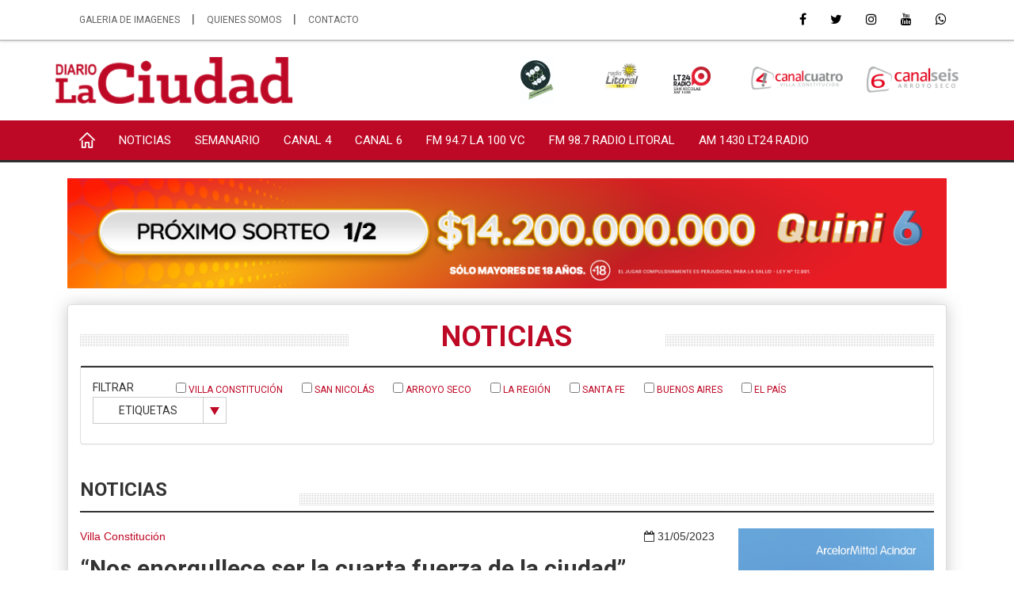

--- FILE ---
content_type: text/html; charset=UTF-8
request_url: https://diariolaciudad.com.ar/noticia/8812/nos-enorgullece-ser-la-cuarta-fuerza-de-la-ciudad
body_size: 42750
content:
<!DOCTYPE html>
<html lang="en">
<head>
  <title>Diario La Ciudad</title>
  <meta charset="utf-8">
<meta http-equiv="X-UA-Compatible" content="IE=edge">
<meta name="viewport" content="width=device-width, initial-scale=1">
<meta name="description" content=" ">
<meta name="author" content="">
<meta name="keywords" content=" ">

	
<meta property="og:url"                content="https://diariolaciudad.com.ar/noticia/8812/nos-enorgullece-ser-la-cuarta-fuerza-de-la-ciudad" />
<meta property="og:type"               content="article" />
    <meta property="og:title"              content="“Nos enorgullece ser la cuarta fuerza de la ciudad”" />
    <meta property="og:description"        content="Encabezando la lista Inspirar, es precandidato a concejal. En 2021 estuvo muy cerca de acceder a una banca. " />
    <meta property="og:image"              content="https://diariolaciudad.com.ar/uploads/img_noticias/647759b16848d.jpg" />
<link href="https://fonts.googleapis.com/css?family=Lato:100,300,400,700,900" rel="stylesheet">
<link href="https://fonts.googleapis.com/css?family=Roboto:100,300,400,500,700,900" rel="stylesheet">
<link href="https://maxcdn.bootstrapcdn.com/font-awesome/4.7.0/css/font-awesome.min.css" rel="stylesheet">
<link href="https://diariolaciudad.com.ar/assets/frontend/css/preloader.css" type="text/css" media="screen, print" rel="stylesheet"/>
<link href="https://diariolaciudad.com.ar/assets/frontend/style.css" rel="stylesheet">
<link href="https://diariolaciudad.com.ar/assets/frontend/css/owl.carousel.css" rel="stylesheet">
<link href="https://diariolaciudad.com.ar/assets/frontend/css/owl.theme.default.css" rel="stylesheet">
<link href="https://diariolaciudad.com.ar/assets/frontend/css/animate.css" rel="stylesheet">
<link href="https://diariolaciudad.com.ar/assets/frontend/css/bootstrap.min.css" rel="stylesheet">
<link href="https://diariolaciudad.com.ar/assets/frontend/css/style.css?v=1.1" rel="stylesheet">
<link href="https://diariolaciudad.com.ar/assets/frontend/css/menu_categorias.css" rel="stylesheet">
<link rel="stylesheet" href="https://diariolaciudad.com.ar/assets/frontend/plugins/fancybox/jquery.fancybox.min.css" />
<link href="https://diariolaciudad.com.ar/assets/frontend/extras/jssor/jssor.css" rel="stylesheet" />
<link href="https://diariolaciudad.com.ar/assets/frontend/extras/CSS3-Hover-Effects/css/secondeffect.css"  rel="stylesheet" type="text/css" media="screen"/>
<link href="https://diariolaciudad.com.ar/assets/frontend/extras/bootstrapvalidator/css/bootstrapValidator.css" rel="stylesheet">
<link href="https://diariolaciudad.com.ar/assets/frontend/extras/extra.css?v=1.0.2" rel="stylesheet">
<link href="https://cdnjs.cloudflare.com/ajax/libs/sweetalert/1.1.3/sweetalert.min.css" rel="stylesheet" type="text/css">
<link href="https://diariolaciudad.com.ar/assets/frontend/extras/owlcarousel/owlcarousel/assets/owl.carousel.min.css" rel="stylesheet" >
<link href="https://diariolaciudad.com.ar/assets/frontend/plugins/dataTables/css/dataTables.bootstrap.min.css" rel="stylesheet" type="text/css">
<script src="https://diariolaciudad.com.ar/assets/frontend/js/jquery.min.js"></script>  
  <!-- Global site tag (gtag.js) - Google Analytics -->
<script async src="https://www.googletagmanager.com/gtag/js?id=G-7JMMP7W0BW"></script>
<script>
  window.dataLayer = window.dataLayer || [];
  function gtag(){dataLayer.push(arguments);}
  gtag('js', new Date());

  gtag('config', 'G-7JMMP7W0BW');
</script>
</head>
<body>
	<!-- 
    

 -->

<header>

    <section>

        <div class="header-menu-navbar">

            <div class="container">

                <div class="collapse navbar-collapse">

                    <ul class="nav navbar-nav">

                        <li class="txt_menu_superior">

                            <!--<a href="https://diariolaciudad.com.ar/beneficios" class="">CLUB DE BENEFICIOS</a>-->

                        </li>

                        <!--<li class="line-vertical">|</li>-->

                        <li class="txt_menu_superior">

                            <a href="https://diariolaciudad.com.ar/galeria" class="">GALERIA DE IMAGENES</a>

                        </li>

                        <li class="line-vertical">|</li>

                        <li class="txt_menu_superior">

                            <a href="https://diariolaciudad.com.ar/quienes-somos" class="">QUIENES SOMOS</a>

                        </li>

                        <li class="line-vertical">|</li>

                        <li class="txt_menu_superior">

                            <a href="https://diariolaciudad.com.ar/contacto" class="">CONTACTO</a>

                        </li>

                    </ul>

                    <ul class="nav navbar-nav navbar-right">

                        <li class="icon-social">

                            
                                <a href="https://www.facebook.com/Diario-La-Ciudad-875158519178224/?ref=aymt_homepage_panel" target="_blank" ><i class="fa fa-facebook"></i> </a>

                            
                        </li>

                        <li class="icon-social">

                            
                                <a href="https://twitter.com/" target="_blank"><i class="fa fa-twitter"></i> </a>

                            
                        </li>

                        <li class="icon-social">

                            
                                <a href="https://www.instagram.com/diario.laciudad" target="_blanl¿k"><i class="fa fa-instagram"></i> </a>

                            
                        </li>

                        <li class="icon-social">

                            
                                <a href="https://www.youtube.com/channel/UCt3JLGBfbbT-lmEprd3Kw-w" target="_blanl¿k"><i class="fa fa-youtube"></i> </a>

                            
                        </li>

                        <li class="icon-social">

                                                                                            <a href="https://api.whatsapp.com/send?phone=543364526744" target="_blanl¿k"><i class="fa fa-whatsapp"></i> </a>

                            
                        </li>

                    </ul>

                </div>

            </div>

        </div>

    </section>

    <section>

        <nav class="navbar navbar-default navbar-static-top">

            <div class="nav-top">

                <div class="container">

                    <div class="row">

                        <div class="col-sm-4 col-md-4">

                            <a class="visible-lg visible-md hidden-sm hidden-xs" href="https://diariolaciudad.com.ar/">

                                <img src="https://diariolaciudad.com.ar/assets/public/logo_principal_03.png" class="img-responsive" style="width: 300px;">

                            </a>

                            <a class="visible-sm" href="https://diariolaciudad.com.ar/">

                                <img src="https://diariolaciudad.com.ar/assets/public/logo_principal_03.png" class="img-responsive" style="width: 200px;">

                            </a>

                            <a class="visible-xs" href="https://diariolaciudad.com.ar/">

                                <img src="https://diariolaciudad.com.ar/assets/public/logo_principal_03.png" class="img-responsive" style="width: 140px;">

                            </a>

                        </div>

                        <div class="col-sm-offset-1 col-sm-7 col-md-offset-2 col-md-6 hidden-xs">

                            <div class="row" id="menu-img-iconos">

                                <div class="col-sm-2">

                                    <a href="https://diariolaciudad.com.ar/radio/8/fm-radio"><img src="https://diariolaciudad.com.ar/assets/public/logo-la100.jpg" class="img-responsive"></a>

                                </div>

                                <div class="col-sm-2">

                                    <a href="https://diariolaciudad.com.ar/radio/3/fm-radio"><img src="https://diariolaciudad.com.ar/assets/public/logo-radiolitoral.jpg" class="img-responsive"></a>

                                </div>

                                <div class="col-sm-2">

                                    <a href="https://diariolaciudad.com.ar/radio/1/am-radio"><img src="https://diariolaciudad.com.ar/assets/public/logo-footer1_03.png" class="img-responsive img-ancha"></a>

                                </div>

                                <div class="col-sm-3">

                                    <a href="https://diariolaciudad.com.ar/canal4"><img src="https://diariolaciudad.com.ar/assets/public/logo-footer4_03.png" class="img-responsive img-ancha"></a>

                                </div>

                                <div class="col-sm-3">

                                    <a href="https://diariolaciudad.com.ar/canal6"><img src="https://diariolaciudad.com.ar/assets/public/logo-footer5_03.png" class="img-responsive img-ancha"></a>

                                </div>

                            </div>

                            
                        </div>

                    </div>

                </div>

            </div>

        </nav>

    </section>

</header>



<section class="seccion-menu">

    <div class="container">

                <div class="row">

                    <div class="col-md-12">

                        <div class="navbar-header">

                            <button type="button" class="navbar-toggle collapsed" data-toggle="collapse" data-target="#bs-example-navbar-collapse-1">

                                <span class="sr-only">Toggle navigation</span>

                                <span class="icon-bar"></span>

                                <span class="icon-bar"></span>

                                <span class="icon-bar"></span>

                            </button>

                        </div>

                        <!-- TOP -->





                        <div class="collapse navbar-collapse" id="bs-example-navbar-collapse-1">

                            <ul class="nav navbar-nav">

                                <li class="txt_sub_menu "><a href="https://diariolaciudad.com.ar/index"><img src="https://diariolaciudad.com.ar/assets/public/icono_home_03.png" class="img-responsive"></a></li>

                                <li class="txt_sub_menu "><a href="https://diariolaciudad.com.ar/noticias">NOTICIAS</a></li>

                                <li class="txt_sub_menu "><a href="https://diariolaciudad.com.ar/semanario">SEMANARIO</a></li>

                                <li class="txt_sub_menu "><a href="https://diariolaciudad.com.ar/canal4">CANAL 4</a></li>

                                <li class="txt_sub_menu "><a href="https://diariolaciudad.com.ar/canal6">CANAL 6</a></li>

                                <li class="txt_sub_menu  hidden-sm"><a href="https://diariolaciudad.com.ar/radio/8/fm-radio">FM 94.7 LA 100 VC</a></li>

                                <li class="txt_sub_menu dropdown hidden-lg hidden-md hidden-xs">

                                    <a class="dropdown-toggle" data-toggle="dropdown" href="#">MÁS<span class="caret"></span></a>

                                    <ul class="dropdown-menu menu-desplegable">

                                        <li class="txt_sub_menu "><a href="https://diariolaciudad.com.ar/radio/8/fm-radio">FM 94.7 LA 100 VC</a></li>

                                        <li><a class="txt_sub_menu " href="https://diariolaciudad.com.ar/radio/3/fm-radio">FM 98.7 RADIO LITORAL</a></li>

                                        <li><a class="txt_sub_menu " href="https://diariolaciudad.com.ar/radio/1/am-radio">AM 1430 LT24 RADIO</a></li>

                                    </ul>

                                </li>

                                <li class="txt_sub_menu hidden-sm "><a href="https://diariolaciudad.com.ar/radio/3/fm-radio">FM 98.7 RADIO LITORAL</a></li>

                                <li class="txt_sub_menu hidden-sm "><a href="https://diariolaciudad.com.ar/radio/1/am-radio">AM 1430 LT24 RADIO</a></li>

                                <!-- top -->

                                <!--<li class="txt_sub_menu visible-xs">

                                    <a href="https://diariolaciudad.com.ar/beneficios">CLUB DE BENEFICIOS</a>

                                </li>-->

                                <li class="txt_sub_menu visible-xs">

                                    <a href="https://diariolaciudad.com.ar/galeria">GALERIA DE IMAGENES</a>

                                </li>

                                <li class="txt_sub_menu visible-xs">

                                    <a href="https://diariolaciudad.com.ar/quienes-somos">QUIENES SOMOS</a>

                                </li>

                                <li class="txt_sub_menu visible-xs">

                                    <a href="https://diariolaciudad.com.ar/contacto">CONTACTO</a>

                                </li>

                            </ul>



                            <!--  -->

                        </div>





                        <!-- !TOP -->

                    </div>

                </div>

            </div>

</section>	<section>

	<div class="container">

		<div class="col-md-12">

			<div align="center" class="mrg-bann">

				<div align="center">
																									<img class="img-responsive" src="https://diariolaciudad.com.ar/uploads/img_sponsor/697b3a52080f9.png">
																	</div>

			</div>

		</div>

	</div>

</section>



<section>

	<div class="container">

		<div class="col-md-12">

			<div class="panel panel-default" id="sombra-panel">

			  	<div class="panel-body">

			  		<div class="row">

			  			<div class="col-md-12">

			  				<div class="row">

			  					<div class="col-md-4 col-sm-4 hidden-xs">
			  						<div class="linea-ultimo-not"></div>
			  					</div>
			  					<div class="col-md-4 col-sm-4">
			  						<p align="center" class="tittle-club">NOTICIAS</p>
			  					</div>
			  					<div class="col-md-4 col-sm-4 hidden-xs">
			  						<div class="linea-ultimo-not"></div>
			  					</div>

			  				</div>

			  			</div>

			  		</div>

			  							<style type="text/css">
						.panel-search-tool .radio-inline+.radio-inline{
							margin-left: 0px;
						}
						.panel-search-tool .radio-inline{
							text-transform: uppercase;
							color: #be0926;
							font-size: 12px;
							font-weight: 400;
							font-family: 'Roboto', sans-serif;
						}
					</style>
					<div class="row">
			  			<div class="col-md-12">
					  		<div class="panel panel-default panel-search-tool">
					  			<div class="panel-body" id="brd-superior-subpanel">
					  									  				<form id="formNoticias" action="https://diariolaciudad.com.ar/noticias" class="hide">
					  					<div id="categorias-filters"></div>
					  					<div id="subcategorias-filters">
																					</div>
					  				</form>
					  				<ul class="list-unstyled list-inline hidden-xs">
					  					<li class="txt-parrafo-esp-b superior">FILTRAR</li>
					  					<li>
					  												  												  														  												  							<label class="radio-inline">
												      <input type="checkbox" name="categoria[]" data-target="#filtro-categoria-1" class="filter-categoria-noticias" value="1" > Villa Constitución												    </label>
						  												  														  												  							<label class="radio-inline">
												      <input type="checkbox" name="categoria[]" data-target="#filtro-categoria-2" class="filter-categoria-noticias" value="2" > San Nicolás												    </label>
						  												  														  												  							<label class="radio-inline">
												      <input type="checkbox" name="categoria[]" data-target="#filtro-categoria-3" class="filter-categoria-noticias" value="3" > Arroyo Seco												    </label>
						  												  														  												  							<label class="radio-inline">
												      <input type="checkbox" name="categoria[]" data-target="#filtro-categoria-5" class="filter-categoria-noticias" value="5" > La Región												    </label>
						  												  														  												  							<label class="radio-inline">
												      <input type="checkbox" name="categoria[]" data-target="#filtro-categoria-6" class="filter-categoria-noticias" value="6" > Santa Fe												    </label>
						  												  														  												  							<label class="radio-inline">
												      <input type="checkbox" name="categoria[]" data-target="#filtro-categoria-8" class="filter-categoria-noticias" value="8" > Buenos Aires												    </label>
						  												  														  												  							<label class="radio-inline">
												      <input type="checkbox" name="categoria[]" data-target="#filtro-categoria-9" class="filter-categoria-noticias" value="9" > El País												    </label>
						  											  											  					</li>
					  					<li>
					  						<div class="btn-group">
											  	<button type="button" class="btn btn-default btnFiltrarTags txt-parrafo-esp-b">
											  		ETIQUETAS
											  	</button>
											  	<button type="button" class="btn btn-default dropdown-toggle" data-toggle="dropdown">
											    	<span class="caret"></span>
											  	</button>
											  													<ul id="filtroTags" class="dropdown-menu" role="menu" style="max-height: 200px;overflow-y: auto;">
																																									<li><a href="#" class="item-subcategoria" data-id="3">Deportes</a></li>
																																									<li><a href="#" class="item-subcategoria" data-id="4">Politica</a></li>
																																									<li><a href="#" class="item-subcategoria" data-id="7">Policiales</a></li>
																																									<li><a href="#" class="item-subcategoria" data-id="8">Interés General</a></li>
																																									<li><a href="#" class="item-subcategoria" data-id="14">Cultura</a></li>
																																									<li><a href="#" class="item-subcategoria" data-id="15">Economía</a></li>
																									</ul>
											  												</div>
					  					</li>
					  				</ul>
					  				
					  				<ul class="list-unstyled visible-xs">
					  					<li class="txt-parrafo-esp-b">FILTRAR</li><br>
					  										  											  													  												  						<li class="txt-cbo-opc">
						  							<label class="radio-inline">
												      <input type="checkbox" name="categoria_b[]" data-target="#filtro-categoria-1" class="filter-categoria-noticias" value="1"  /> Villa Constitución												    </label>
												</li>
					  											  													  												  						<li class="txt-cbo-opc">
						  							<label class="radio-inline">
												      <input type="checkbox" name="categoria_b[]" data-target="#filtro-categoria-2" class="filter-categoria-noticias" value="2"  /> San Nicolás												    </label>
												</li>
					  											  													  												  						<li class="txt-cbo-opc">
						  							<label class="radio-inline">
												      <input type="checkbox" name="categoria_b[]" data-target="#filtro-categoria-3" class="filter-categoria-noticias" value="3"  /> Arroyo Seco												    </label>
												</li>
					  											  													  												  						<li class="txt-cbo-opc">
						  							<label class="radio-inline">
												      <input type="checkbox" name="categoria_b[]" data-target="#filtro-categoria-5" class="filter-categoria-noticias" value="5"  /> La Región												    </label>
												</li>
					  											  													  												  						<li class="txt-cbo-opc">
						  							<label class="radio-inline">
												      <input type="checkbox" name="categoria_b[]" data-target="#filtro-categoria-6" class="filter-categoria-noticias" value="6"  /> Santa Fe												    </label>
												</li>
					  											  													  												  						<li class="txt-cbo-opc">
						  							<label class="radio-inline">
												      <input type="checkbox" name="categoria_b[]" data-target="#filtro-categoria-8" class="filter-categoria-noticias" value="8"  /> Buenos Aires												    </label>
												</li>
					  											  													  												  						<li class="txt-cbo-opc">
						  							<label class="radio-inline">
												      <input type="checkbox" name="categoria_b[]" data-target="#filtro-categoria-9" class="filter-categoria-noticias" value="9"  /> El País												    </label>
												</li>
					  										  										  						<br>
					  					<li>
					  						<div class="btn-group">
											  	<button type="button" class="btn btn-default btnFiltrarTags txt-parrafo-esp-b" style="padding-top: 8px;padding-bottom: 9px;">
												  	ETIQUETAS
											  	</button>
											  	<button type="button" class="btn btn-default dropdown-toggle" data-toggle="dropdown">
											    	<span class="caret"></span>
											  	</button>
											  												  	<ul id="filtroTagsb" class="dropdown-menu" role="menu" style="max-height: 200px;overflow-y: auto;">
											  													  															    	<li><a href="#" class="item-subcategoria" data-id="3">Deportes</a></li>
											  													  															    	<li><a href="#" class="item-subcategoria" data-id="4">Politica</a></li>
											  													  															    	<li><a href="#" class="item-subcategoria" data-id="7">Policiales</a></li>
											  													  															    	<li><a href="#" class="item-subcategoria" data-id="8">Interés General</a></li>
											  													  															    	<li><a href="#" class="item-subcategoria" data-id="14">Cultura</a></li>
											  													  															    	<li><a href="#" class="item-subcategoria" data-id="15">Economía</a></li>
											  													  	</ul>
											  												</div>
					  					</li>
					  				</ul>
					  			</div>
					  		</div>			  				
			  			</div>
			  		</div>
			  		<br>

			  		<div class="row">

						<div class="col-md-3 col-sm-3">
							<p class="title-benef-ver">NOTICIAS</p>
						</div>
						<div class="col-md-9 hidden-xs hidden-sm">
							<div class="linea-ultimo-not"></div>
						</div>

					</div>
					<hr class="linea-ultima-noticia">

					<div class="row">

						<div class="col-md-9">

							<p><span class="txt-parr-soci">Villa Constitución</span> <span class="alineacion-icon"><i class="fa fa-calendar-o"></i> 31/05/2023</span></p>

							<p class="first-parf">“Nos enorgullece ser la cuarta fuerza de la ciudad”</p>

							<p class="second-parf">Encabezando la lista Inspirar, es precandidato a concejal. En 2021 estuvo muy cerca de acceder a una banca. </p><br>


															<img src="https://diariolaciudad.com.ar/uploads/img_noticias/647759b16848d.jpg" class="img-responsive img-not-ver"><br>
							
							<div align="right">

								<!-- <button type="button" class="btn btn-default btn-compartir">COMPARTIR <i class="fa fa-twitter"></i> <i class="fa fa-facebook"></i></button> -->
								<div class="box-contenedor-share" style="width: 200px;">
									<ul class="list-inline list-share-item" style="    text-align: center;">
										<li>
											COMPARTIR
										</li>
										<li>
											<a href="javascript:void(0);" onclick="window.open(&quot;http://twitter.com/home?status=https://diariolaciudad.com.ar/noticia/8812/nos-enorgullece-ser-la-cuarta-fuerza-de-la-ciudad&quot;,&quot;gplusshare&quot;,&quot;toolbar=0,status=0,width=548,height=325&quot;);" rel="nofollow" title="Compartir en Twitter"><i class="fa fa-twitter"></i></a>
										</li>
										<li>
											<a href="javascript:void(0);" onclick="window.open(&quot;http://www.facebook.com/sharer.php?u=https://diariolaciudad.com.ar/noticia/8812/nos-enorgullece-ser-la-cuarta-fuerza-de-la-ciudad&quot;,&quot;gplusshare&quot;,&quot;toolbar=0,status=0,width=548,height=325&quot;);" rel="nofollow" title="Compartir en Facebook"><i class="fa fa-facebook"></i></a>
										</li>
										<li>
											<a class="visible-xs" href="javascript:void(0);" onclick="window.open(&quot;whatsapp://send?text=https://diariolaciudad.com.ar/noticia/8812/nos-enorgullece-ser-la-cuarta-fuerza-de-la-ciudad&quot;,&quot;gplusshare&quot;,&quot;toolbar=0,status=0,width=548,height=325&quot;);" data-action="share/whatsapp/share" rel="nofollow" title="Compartir en whatsapp"><i class="fa fa-whatsapp"></i></a>
										</li>
									</ul>
								</div>

							</div><br>

							<p class="tercer-parf">
								<p>Andr&eacute;s Avil&eacute; es precandidato a concejal dentro de la alianza Viva la Libertad, encabezando la lista Inspirar. Luego de una muy buena elecci&oacute;n en 2021, su objetivo en estos meses es cosechar el caudal de votos que le falt&oacute; en aquella ocasi&oacute;n para lograr ingresar al legislativo local.&nbsp;<br />
&ldquo;Dentro de un nuevo partido vamos a participar de las internas para ofrecerle a los vecinos este proyecto que ya viene de a&ntilde;os, una iniciativa distinta para los ciudadanos de Villa Constituci&oacute;n que se basa en cuatro fundamentos&rdquo;, comenz&oacute; el di&aacute;logo Avil&eacute;, enumer&aacute;ndolos: la defensa de la vida, la defensa de la familia, la defensa de la propiedad privada y la defensa de la libertad. &ldquo;Cuatro cosas que venimos pregonando desde hace ya un tiempo&rdquo;, recalc&oacute;.&nbsp;<br />
Luego se refiri&oacute; a las &uacute;ltimas elecciones, que lo posicion&oacute; muy cerca de acceder a una banca en el Concejo: &ldquo;Nos enorgullece hoy ser la cuarta fuerza en la ciudad, y estuvimos muy cerquita la &uacute;ltima vez. Sabemos que en esta se nos tiene que dar porque estamos trabajando para eso&rdquo;.&nbsp;<br />
&ldquo;Queremos que la gente conozca nuestro proyecto, y poder alcanzar ese poco caudal de votos que nos falt&oacute; hace dos a&ntilde;os atr&aacute;s&rdquo;, prosigui&oacute; Avil&eacute;.&nbsp;<br />
En relaci&oacute;n a c&oacute;mo piensa trabajar en caso de ser concejal, coment&oacute; que su intenci&oacute;n es acompa&ntilde;ar todo aquello que considera se est&aacute; haciendo bien, y remarcar para corregir aquello que no. &ldquo;Adem&aacute;s de sumar lo nuestro, lo que sabemos, y todos los proyectos que ya tenemos planeados&rdquo;, recalc&oacute;.&nbsp;<br />
Por &uacute;ltimo coment&oacute; qui&eacute;nes lo acompa&ntilde;an en la lista: Alejandra Grai&ntilde;o, Miguel Sosa, Alejandra Lombardo Gonz&aacute;lez, Lautaro Cevey, Betiana Albornoz y Walter Figueroa.<br />
&ldquo;Es toda gente trabajadora, en muchos casos vecinalistas. Son personas que ya est&aacute;n en contacto con la ciudad y principalmente que tiene muchas ganas de hacer cosas para Villa Constituci&oacute;n&rdquo;, finaliz&oacute;.&nbsp;</p>
							</p>
							<p>&nbsp;</p>
													</div>

						<div align="center" class="col-md-3">

																															<img src="https://diariolaciudad.com.ar/uploads/img_sponsor/6925aa20c6144.jpg" class="img-responsive">
															
						</div><br><br>
						
						<div align="center" class="col-md-3">
																						<a href="https://www.litoral-gas.com.ar/site/seguridad/prevenci%C3%B3n/debajo-de-la-vereda-pasan-cosas/" target="_blank">
																								<img src="https://diariolaciudad.com.ar/uploads/img_sponsor/66fb39beb3c67.jpg" class="img-responsive img-banner">
																							</a>
													</div>

						<br>


					</div>
					<div class="row">
						<div class="col-md-12">
							<p>&nbsp;</p>
																						<a href="https://eapvc.com.ar/" target="_blank">
																								<img class="img-responsive" src="https://diariolaciudad.com.ar/uploads/img_sponsor/6957d338d9015.gif">
																							</a>
													</div>
					</div>

				</div>

			</div>

		</div>

	</div>

</section>	<section class="work_menu_footer">
    <div class="container">
        <div class="row">
            <div class="col-md-4">
                <div align="center" style="padding: 10px;padding-top: 20px;">
                    <a href="https://diariolaciudad.com.ar/">
                    <img src="https://diariolaciudad.com.ar/assets/public/logo_principal_03.png" class="img-responsive">
                    </a>
                    <ul class="list-inline footer-social" style="padding-top: 20px;">
                                                <li>
                            <a href="https://www.facebook.com/Diario-La-Ciudad-875158519178224/?ref=aymt_homepage_panel" target="_blank" class="icon-size-f">
                                <i class="fa fa-facebook"></i>
                            </a>
                        </li>
                                                                        <li>
                            <a href="https://twitter.com/" target="_blank" class="icon-size-t">
                                <i class="fa fa-twitter"></i>
                            </a>
                        </li>
                                                                        <li>
                            <a href="https://www.instagram.com/diario.laciudad" target="_blank" class="icon-size-i">
                                <i class="fa fa-instagram"></i>
                            </a>
                        </li>
                                                                        <li>
                            <a href="https://www.youtube.com/channel/UCt3JLGBfbbT-lmEprd3Kw-w" target="_blank" class="icon-size-y">
                                <i class="fa fa-youtube"></i>
                            </a>
                        </li>
                                                                        <li>
                                                        <a href="https://api.whatsapp.com/send?phone=543364526744" target="_blank" class="icon-size-w">
                                <i class="fa fa-whatsapp"></i>
                            </a>
                        </li>
                                            </ul>
                </div>
            </div> <br class="visible-sm">
            <div class="col-md-4">
                <div class="row">
                    <div style="padding-top: 10px;">
                        <div id="border-izquierdo-footer" class="col-md-6 col-md-offset-0 col-sm-4 col-sm-offset-2">
                            <ul class="list-unstyled">
                                <li class="txt_footer"><a href="https://diariolaciudad.com.ar/">HOME</a></li>
                                <li class="txt_footer"><a href="https://diariolaciudad.com.ar/noticias"">NOTICIAS</a></li>
                                <li class="txt_footer"><a href="https://diariolaciudad.com.ar/semanario">SEMANARIO</a></li>
                                <!--<li class="txt_footer"><a href="https://diariolaciudad.com.ar/beneficios">CLUB DE BENEFICIOS</a></li>-->
                                <li class="txt_footer"><a href="https://diariolaciudad.com.ar/galeria">GALERIA DE IMAGENES</a></li>
                                <li class="txt_footer"><a href="https://diariolaciudad.com.ar/quienes-somos">QUIENES SOMOS</a></li>
                            </ul>
                        </div>
                        <div id="border-derecho-footer" class="col-md-6 col-sm-4">
                            <ul class="list-unstyled">
                                <li class="txt_footer"><a href="https://diariolaciudad.com.ar/radio/8/fm-radio">FM 94.7 LA 100 VC</a></li>
                                <li class="txt_footer"><a href="https://diariolaciudad.com.ar/radio/3/fm-radio">FM 98.7 RADIO LITORAL</a></li>
                                <li class="txt_footer"><a href="https://diariolaciudad.com.ar/radio/1/1m-radio">AM 1430 LT24 RADIO</a></li>
                                <li class="txt_footer"><a href="https://diariolaciudad.com.ar/canal4">CANAL 4 VILLA CONSTITUCION</a></li>
                                <li class="txt_footer"><a href="https://diariolaciudad.com.ar/canal6">CANAL 6 ARROYO SECO</a></li>
                                <li class="txt_footer"><a href="https://diariolaciudad.com.ar/contacto">CONTACTO</a></li>
                            </ul>
                        </div>
                    </div>
                </div>
            </div><br class="visible-sm">
            <div class="col-md-4">
                <div class="row">
                    <div class="col-md-4 col-sm-4 col-xs-4" align="center">
                        <div style="padding-top: 0px;">
                            <a href="https://diariolaciudad.com.ar/radio/8/fm-radio">
                                <img src="https://diariolaciudad.com.ar/assets/public/logo-la100.jpg" class="img-responsive" />
                            </a>
                        </div>
                    </div>
                    <div class="col-md-4 col-sm-4 col-xs-4" align="center">
                        <div>
                            <a href="https://diariolaciudad.com.ar/radio/3/fm-radio">
                                <img src="https://diariolaciudad.com.ar/assets/public/logo-radiolitoral.jpg" class="img-responsive" style="margin-top: 20px" />
                            </a>
                        </div>
                    </div>
                    <div class="col-md-4 col-sm-4 col-xs-4" align="center">
                        <div style="padding-top: 20px;">
                            <a href="https://diariolaciudad.com.ar/radio/1/am-radio">
                                <img src="https://diariolaciudad.com.ar/assets/public/logo-footer1_03.png" class="img-responsive">
                            </a>
                        </div>
                    </div>
                </div>
                <br>
                <div class="row">
                    <div class="col-md-6 col-sm-6 col-xs-6" align="center">
                        <div>
                            <a href="https://diariolaciudad.com.ar/canal4">
                                <img src="https://diariolaciudad.com.ar/assets/public/logo-footer4_03.png" class="img-responsive">
                            </a>
                        </div>
                    </div>
                    <div class="col-md-6 col-sm-6 col-xs-6" align="center">
                        <div>
                            <a href="https://diariolaciudad.com.ar/canal6">
                                <img src="https://diariolaciudad.com.ar/assets/public/logo-footer5_03.png" class="img-responsive">
                            </a>
                        </div>
                    </div>
                </div>
            </div>
        </div>
    </div>
</section>

<footer>
    <div class="container footer-copy">
        <div class="row">
            <div class="col-md-12 text-center">
                <div class="copyright_text wow fadeInUp animated">
                    <p class="txt_footer">DIARIO LA CIUDAD TODOS LOS DERECHOS RESERVADOS - DESARROLLO POR <a href="http://elfiko.com" target="_blank">ELFIKO</a></p>
                </div>
            </div>
        </div>
    </div>
</footer>
	<SCRIPT TYPE="text/javascript">
		var base_url = 'https://diariolaciudad.com.ar/';
	</SCRIPT>
	<script src="https://www.google.com/recaptcha/api.js" async defer></script>
<script src="https://diariolaciudad.com.ar/assets/frontend/js/bootstrap.min.js"></script>
<script src="https://diariolaciudad.com.ar/assets/frontend/js/jquery.nicescroll.js"></script>
<script src="https://diariolaciudad.com.ar/assets/frontend/js/owl.carousel.js"></script>
<script src="https://diariolaciudad.com.ar/assets/frontend/js/wow.js"></script>
<script src="https://diariolaciudad.com.ar/assets/frontend/plugins/fancybox/jquery.fancybox.min.js"></script>
<script src="https://diariolaciudad.com.ar/assets/frontend/extras/jssor/jssor.js" type="text/javascript"></script>
<script src="https://diariolaciudad.com.ar/assets/frontend/extras/jssor/jssor.slider.js" type="text/javascript"></script>
<script src="https://diariolaciudad.com.ar/assets/frontend/extras/pinterest_grid/pinterest_grid.js" type="text/javascript"></script>
<script src="https://diariolaciudad.com.ar/assets/frontend/extras/bootstrapvalidator/js/bootstrapValidator.js" type="text/javascript"></script>
<script src="https://diariolaciudad.com.ar/assets/frontend/js/bootstrap-select.js"></script>
<script src="https://diariolaciudad.com.ar/assets/frontend/extras/jquery-validate/jquery.validate.js" type="text/javascript"></script>
<script src="https://diariolaciudad.com.ar/assets/frontend/extras/mascara/jquery.mask.min.js" type="text/javascript"></script>
<script src="https://diariolaciudad.com.ar/assets/frontend/extras/lazy/jquery.lazy.min.js" type="text/javascript"></script>
<script src="https://diariolaciudad.com.ar/assets/frontend/plugins/dataTables/js/jquery.dataTables.js" type="text/javascript"></script>
<script src="https://diariolaciudad.com.ar/assets/frontend/plugins/dataTables/js/dataTables.bootstrap.js?v=1.2" type="text/javascript"></script>
<script src="https://cdnjs.cloudflare.com/ajax/libs/sweetalert/1.1.3/sweetalert.min.js" type="text/javascript"></script>
<script src="https://diariolaciudad.com.ar/assets/frontend/js/script.js?v=1.5.1"></script>
<script src="https://diariolaciudad.com.ar/assets/frontend/js/light.js"></script>
<script type="text/javascript">
	$(function(){

		if ($("#subcategorias-filters").length) {
			var elementos = new Array();
			
			$("#subcategorias-filters .filtro-subcategoria").each(function(element){
				elementos.push($(this).val());
			});

			$("ul#filtroTags li").each(function(){
				var elementa = $(this).find("a");
				var id_elemt = elementa.attr('data-id');
				if ($.inArray(id_elemt, elementos) >= 0) {
					elementa.html(elementa.text()+' <i class="fa fa-check"></i> ');
				}
			});
			$("ul#filtroTagsb li").each(function(){
				var elementa = $(this).find("a");
				var id_elemt = elementa.attr('data-id');
				if ($.inArray(id_elemt, elementos) >= 0) {
					elementa.html(elementa.text()+' <i class="fa fa-check"></i> ');
				}
			});
		}

	});
	$(document).on('submit', '#frmConsigna', function(event) {
		event.preventDefault();
		var form 	= 	$(this);
		var url 	= 	form.attr('action');
		var datos 	= 	form.serialize();
		$.ajax({
			url: url,
			type: 'POST',
			dataType: 'json',
			data: datos,
		})
		.done(function(data) {
			
			form[0].reset();
			if (data.success) {
				swal("Registrado!","Se ha registrado exitosamente.","success");
			}

			console.log("success");
		})
		.fail(function() {
			console.log("error");
		})
		.always(function() {
			console.log("complete");
		});
	});
	$(document).on('submit', '#frmEncuesta', function(event) {
		event.preventDefault();
		var form 	= 	$(this);
		var url 	= 	form.attr('action');
		var datos 	= 	form.serialize();
		$.ajax({
			url: url,
			type: 'POST',
			dataType: 'json',
			data: datos,
		})
		.done(function(data) {
			
			form[0].reset();
			if (data.success) {
				swal("Registrado!","Se ha registrado exitosamente.","success");
			}
			$.fn.loadEncuestasResults();
			console.log("success");
		})
		.fail(function() {
			console.log("error");
		})
		.always(function() {
			console.log("complete");
		});
	});
	$(document).on('change', '.filter-categoria-noticias', function(event) {
		event.preventDefault();
		var item = $(this);
		var htm = '';

		var categorias_agregadas = new Array();
		
		if (!item.prop("checked")) {
			categorias_agregadas.push(item.val());
		}

		$(".filter-categoria-noticias:checked").each(function(index, el) {
			var valor = $(this).val();
			if ($.inArray(valor, categorias_agregadas) === -1) {
				htm+='<input type="hidden" name="categoria[]" value="'+valor+'" />';
				categorias_agregadas.push(valor);
			}
		});

		$("#categorias-filters").html(htm);
		
		document.getElementById('formNoticias').submit();

	});

	$(document).on('click', '.item-subcategoria', function(event) {
		event.preventDefault();
		var item = $(this);
		var value = item.attr('data-id');
		var htm = '';

		$(".filter-categoria-noticias:checked").each(function(index, el) {
			var valor = $(this).val();
			htm+='<input type="hidden" name="categoria[]" value="'+valor+'" />';
		});
		$("#categorias-filters").html(htm);

		if (value != '') {

			var encontrado = false;
			$("#subcategorias-filters .filtro-subcategoria").each(function(){
				var input = $(this);
				var input_valor = input.val();
				if (input_valor == value) {
					input.remove();
					encontrado = true;
				}
			});
			
			if (!encontrado) {
				$("#subcategorias-filters").append('<input type="hidden" name="subcategoria[]" value="'+value+'" />');
			}

		}
		else{
			$("#subcategorias-filters").html('');
		}

		document.getElementById('formNoticias').submit();
	});

    $("a[rel=album]").fancybox({
		'transitionIn'		: 'none',
		'transitionOut'		: 'none',
		'titlePosition' 	: 'over',
		'titleFormat'       : function(title, currentArray, currentIndex, currentOpts) {
		    return '<span id="fancybox-title-over">Image ' +  (currentIndex + 1) + ' / ' + currentArray.length + ' ' + title + '</span>';
		}
	});

	$(document).on('click','.btnRadioLive',function(event){
		event.preventDefault();
		var url = $(this).attr('data-id');

        var w = 400;
        var h = 450;

        var dualScreenLeft = window.screenLeft != undefined ? window.screenLeft : window.screenX;
        var dualScreenTop = window.screenTop != undefined ? window.screenTop : window.screenY;

        var width = window.innerWidth ? window.innerWidth : document.documentElement.clientWidth ? document.documentElement.clientWidth : screen.width;
        var height = window.innerHeight ? window.innerHeight : document.documentElement.clientHeight ? document.documentElement.clientHeight : screen.height;

        var left = ((width / 2) - (w / 2)) + dualScreenLeft;
        var top = ((height / 2) - (h / 2)) + dualScreenTop;

        var player_radio = window.open(url, "_blank", "toolbar=no,menubar=no,resizable=no,scrollbars=no,width=400,height=560,top="+top+",left="+left+"");
        setTimeout(function(){
            player_radio.resizeTo(400, 450); 
            player_radio.focus();
        }, 600);
	});

</script></body>
</html>

--- FILE ---
content_type: text/css
request_url: https://diariolaciudad.com.ar/assets/frontend/css/style.css?v=1.1
body_size: 2338
content:
div.header-menu-navbar {
    border-bottom: 1px solid #c7c7c7;
    -webkit-box-shadow: 0px 5px 5px 0px rgba(0,0,0,0.13) !important;
    -moz-box-shadow: 0px 5px 5px 0px rgba(0,0,0,0.13) !important;
    box-shadow: 0px 0px 5px 0px rgba(0,0,0,0.13) !important;
}

#sombra-panel {
    -webkit-box-shadow: 0px 1px 19px -1px rgba(0,0,0,0.45) !important;
    -moz-box-shadow: 0px 1px 19px -1px rgba(0,0,0,0.45) !important;
    box-shadow: 0px 1px 20px 0px rgba(137, 137, 137, 0.45) !important;
}

.txt-contendio-slider {
    padding: 20px 20px !important;
}

.txt-parrafo-a-1 {
	font-family: 'Roboto', sans-serif;
    font-weight: 700;
    font-size: 36px;
    margin: 0;
    line-height: 38px;
}

.txt-parrafo-a-2 {
	font-family: 'Roboto', sans-serif;
    font-weight: 700;
    font-size: 36px;
}

.txt-caption-size {
    margin-bottom: 18px !important;
}

.txt-caption-size .fa {
	font-size: 22px;
    padding-right: 5px;
}

.txt-parrafo-b {
    margin: 0;
    padding: 0 15px;
}

ol.carousel-indicators-a {
	position: initial;
    text-align: center;
    width: 100%;
    margin: 18px 0px 16px;
}

ol.carousel-indicators-a li {
	border-radius: initial;
    background-color: #e9e9e9;
    width: 28px !important;
    height: 8px !important;
    margin: 0 !important;
}

ol.carousel-indicators-a li.active {
	background-color: #646464;
}

.parrafo-ultimo {
    margin-bottom: 5px;
}

#linea-ultimo, #linea-radionline, #linea-ultimas, #linea-consigna, #linea-beneficios, #linea-encuesta {
	min-height: initial !important;
    height: 18px !important;
    margin: 8px 0;
}

#linea-radionline, #linea-ultimas, #linea-consigna, #linea-beneficios, #linea-encuesta {
	padding: 0 !important;
}

#seccion-noticias {
    margin-top: 20px;
}

.txt-parrafo-esp-ultima-noticia {
	color: #fff;
	text-decoration: none;
}

.txt-parrafo-esp-ultima-noticia:hover, .txt-parrafo-esp-ultima-noticia:focus {
	text-decoration: none !important;
}

.txt-parrafo-esp-b-ultima-noticia {
    line-height: 14px;
}

.txt-calendar-ultima-noticia .fa {
	padding-right: 5px;
    margin-top: 5px;
}

.txt-calendar-ultima-noticia {
	margin-bottom: 8px;
}

.btn-default.btn-ultima-noticia {
    background-color: rgba(76, 76, 76, 0.5) !important;
    border-color: rgba(76, 76, 76, 0.5) !important;
    top: 10px !important;
    border: 0;
}
#txt-aling-slider {
    bottom: 0;
}

--- FILE ---
content_type: text/css
request_url: https://diariolaciudad.com.ar/assets/frontend/css/menu_categorias.css
body_size: 2924
content:
@import url(https://fonts.googleapis.com/css?family=Raleway:400,200);
#cssmenu_categorias,
#cssmenu_categorias ul,
#cssmenu_categorias ul li,
#cssmenu_categorias ul li a {
  margin: 0;
  padding: 0;
  border: 0;
  list-style: none;
  line-height: 1;
  display: block;
  position: relative;
  -webkit-box-sizing: border-box;
  -moz-box-sizing: border-box;
  box-sizing: border-box;
}
#cssmenu_categorias {
  width: 100%;
  font-family: Raleway, sans-serif;
  color: #ffffff;
  margin-top: 20px;
  margin-right: 0px;
}
#cssmenu_categorias ul ul {
  display: none;
}
#cssmenu_categorias > ul > li.active > ul {
  display: block;
}
.align-right {
  float: right;
}
#cssmenu_categorias > ul > li > a {
  padding: 16px 22px;
  cursor: pointer;
  z-index: 2;
  font-size: 16px;
  text-decoration: none;
  color: #ffffff;
  background: #D71175;
  -webkit-transition: color .2s ease;
  -o-transition: color .2s ease;
  transition: color .2s ease;
}
#cssmenu_categorias > ul > li > a:hover {
  color: #d8f3f0;
}
#cssmenu_categorias ul > li.has-sub > a:after {
  position: absolute;
  right: 26px;
  top: 19px;
  z-index: 5;
  display: block;
  height: 10px;
  width: 2px;
  background: #ffffff;
  content: "";
  -webkit-transition: all 0.1s ease-out;
  -moz-transition: all 0.1s ease-out;
  -ms-transition: all 0.1s ease-out;
  -o-transition: all 0.1s ease-out;
  transition: all 0.1s ease-out;
}
#cssmenu_categorias ul > li.has-sub > a:before {
  position: absolute;
  right: 22px;
  top: 23px;
  display: block;
  width: 10px;
  height: 2px;
  background: #ffffff;
  content: "";
  -webkit-transition: all 0.1s ease-out;
  -moz-transition: all 0.1s ease-out;
  -ms-transition: all 0.1s ease-out;
  -o-transition: all 0.1s ease-out;
  transition: all 0.1s ease-out;
}
#cssmenu_categorias ul > li.has-sub.open > a:after,
#cssmenu_categorias ul > li.has-sub.open > a:before {
  -webkit-transform: rotate(45deg);
  -moz-transform: rotate(45deg);
  -ms-transform: rotate(45deg);
  -o-transform: rotate(45deg);
  transform: rotate(45deg);
}
#cssmenu_categorias ul ul li a {
  padding: 14px 22px;
  cursor: pointer;
  z-index: 2;
  font-size: 14px;
  text-decoration: none;
  color: #dddddd;
  background: rgb(125, 53, 89);
  -webkit-transition: color .2s ease;
  -o-transition: color .2s ease;
  transition: color .2s ease;
}

#cssmenu_categorias ul ul li ul li a {
  padding: 14px 22px;
  cursor: pointer;
  z-index: 2;
  font-size: 14px;
  text-decoration: none;
  color: #dddddd;
  background: rgba(125, 53, 89, 0.71);
  -webkit-transition: color .2s ease;
  -o-transition: color .2s ease;
  transition: color .2s ease;
}
#cssmenu_categorias ul ul ul li a {
  padding-left: 32px;
}
#cssmenu_categorias ul ul li a:hover {
  color: #ffffff;
}
#cssmenu_categorias ul ul > li.has-sub > a:after {
  top: 16px;
  right: 26px;
  background: #dddddd;
}
#cssmenu_categorias ul ul > li.has-sub > a:before {
  top: 20px;
  background: #dddddd;
}


--- FILE ---
content_type: text/css
request_url: https://diariolaciudad.com.ar/assets/frontend/extras/jssor/jssor.css
body_size: 4871
content:
.jssor{
    position: relative; margin: 0 auto; top: 0px; left: 0px; width: 980px; height: 250px;
}

.jssor .contenedor{
    cursor: move; position: absolute; left: 0px; top: 0px; width: 980px;height: 250px; overflow: hidden;
}

.jssor .slide{
    position: absolute; width: 100%; height: 250px; top: 10px; left: 10px; text-align: left; line-height: 1.8em; font-size: 12px;
}

.jssor .slide .titulo{
    text-align: center; display: block; line-height: 1em; text-transform: uppercase; font-size: 30px; color: #fff;
}

.jssor .slide .subtitulo{
    text-align: center; display: block; line-height: 1.1em; font-size: 1.5em; color: #FFFFFF;
}


.jssor .slide .descripcion{
    text-align: center; display: block; line-height: 1.1em; font-size: 1em; color: #FFFFFF;
}

.jssora07l, .jssora07r, .jssora07ldn, .jssora07rdn {
    position: absolute;
    cursor: pointer;
    display: block;
    background: url(../../images/a22.png) no-repeat;
    overflow: hidden;
}

.jssora07l {
    background-position: -5px -35px;
}

.jssora07r {
    background-position: -65px -35px;
}

.jssora07l:hover {
    background-position: -125px -35px;
}

.jssora07r:hover {
    background-position: -185px -35px;
}

.jssora07ldn {
    background-position: -245px -35px;
}

.jssora07rdn {
    background-position: -305px -35px;
}

.jssort04 .w, .jssort04 .pav:hover .w {
    position: absolute;
    width: 60px;
    height: 30px;
    border: #0099FF 1px solid;
}

* html .jssort04 .w {
    width: /**/ 62px;
    height: /**/ 32px;
}

.jssort04 .pdn .w, .jssort04 .pav .w {
    border-style: solid;
}

.jssort04 .c {
    width: 62px;
    height: 32px;
    filter: alpha(opacity=45);
    opacity: .45;
    transition: opacity .6s;
    -moz-transition: opacity .6s;
    -webkit-transition: opacity .6s;
    -o-transition: opacity .6s;
}

.jssort04 .p:hover .c, .jssort04 .pav .c {
    filter: alpha(opacity=0);
    opacity: 0;
}

.jssort04 .p:hover .c {
    transition: none;
    -moz-transition: none;
    -webkit-transition: none;
    -o-transition: none;
}

@media (min-width: 768px) and (max-width: 979px) {
    .jssor .slide .titulo{
        font-size: 4em;
    }

    .jssor .slide .subtitulo{
        font-size: 3em;
    }

    .jssor .slide .descripcion{
        font-size: 2em;
    }
}
 
@media (max-width: 767px) {
    .jssor .slide .titulo{
        font-size: 5em;
    }

    .jssor .slide .subtitulo{
        font-size: 4em;
    }

    .jssor .slide .descripcion{
        font-size: 3em;
    }
}
 
@media (max-width: 480px) {
    .jssor .slide .titulo{
        font-size: 8em;
    }

    .jssor .slide .subtitulo{
        font-size: 7em;
    }

    .jssor .slide .descripcion{
        display: none;
    }
}

.jssor1{
    
}

.jssor1 .jssorb21 div, .jssorb21 div:hover, .jssorb21 .av {
    background: url(../../images/b21.png) no-repeat;
    overflow: hidden;
    cursor: pointer;
}

.jssor1 .jssorb21 div {
    background-position: -5px -5px;
}

.jssor1 .jssorb21 div:hover, .jssorb21 .av:hover {
background-position: -35px -5px;
}

.jssor1 .jssorb21 .av {
    background-position: -65px -5px;
}

.jssor1 .jssorb21 .dn, .jssorb21 .dn:hover {
    background-position: -95px -5px;
}

.jssor1 .jssora21l, .jssora21r, .jssora21ldn, .jssora21rdn {
    position: absolute;
    cursor: pointer;
    display: block;
    background: url(../../images/a02.png) center center no-repeat;
    overflow: hidden;
}

.jssor1 .jssora21l {
    background-position: -3px -33px;
}

.jssor1 .jssora21r {
    background-position: -63px -33px;
}

.jssor1 .jssora21l:hover {
    background-position: -123px -33px;
}

.jssor1 .jssora21r:hover {
    background-position: -183px -33px;
}

.jssor1 .jssora21ldn {
    background-position: -243px -33px;
}

.jssor1 .jssora21rdn {
    background-position: -303px -33px;
}

.jssor1 .jssor_container{
    position: relative; margin: 0 auto; top: 0px; left: 0px; width: 1300px; height: 450px; overflow: hidden;
}

.jssor1 .jssor_container{
    position: relative; margin: 0 auto; top: 0px; left: 0px; width: 1300px; height: 450px; overflow: hidden;
}

/* .jssor1 .jssor_container .jssor_sliders{
    cursor: move; position: absolute; left: 0px; top: 0px; width: 1300px; height: 450px; overflow: hidden;
} */
.jssor1 .jssor_container .jssor_sliders{
    cursor: move; position: absolute; left: 0px; top: 0px; width: 1300px; height: 450px; overflow: hidden;
}

.jssor1 .jssor_container .jssor_sliders .jssor_slide .titulo{
    position: absolute; /*width: 480px;*/ width: 100%; height: 120px; top: 30px; left: 30px; padding: 5px;text-align: center; line-height: 60px; text-transform: uppercase; font-size: 50px;color: #FC349F;
}

.jssor1 .jssor_container .jssor_sliders .jssor_slide .subtitulo{
    position: absolute; /*width: 480px;*/ width: 100%; height: 120px; top: 300px; left: 30px; padding: 5px;text-align: center; line-height: 36px; font-size: 30px;color: #FFFFFF;
}

--- FILE ---
content_type: text/css
request_url: https://diariolaciudad.com.ar/assets/frontend/extras/CSS3-Hover-Effects/css/secondeffect.css
body_size: 2294
content:
.view {
  width: 100%;
  height: 100%;
  float: left;
  border: 0;
  overflow: hidden;
  position: relative;
  text-align: center;
  box-shadow: 0px 0px 5px #aaa;
  cursor: default;
  margin-bottom: 20px;
}
.view .mask, .view .content {
   width: 100%;
   height: 100%;
   position: absolute;
   overflow: hidden;
   top: 0;
   left: 0;
}
.view img {
   display: block;
   position: relative;
}
.view .info {
  text-decoration: none;
  width: 20px;
  height: 20px;
  color: white;
}

.view .titulo, .view .titulo a, .view .titulo a:hover{
  background-color: #03692F;
  text-align: left;
  padding: 5px;
  font-size: 16px;
  font-weight: 600;
  color: #fff;
  text-decoration: none; 
}

.view  a:hover{
  text-decoration: none !important; 
}

.second-effect .mask {
   opacity: 0;
   overflow:visible;
   border:0px solid rgba(0,0,0,0.7);
   -moz-box-sizing:border-box;
   -webkit-box-sizing:border-box;
   box-sizing:border-box;
   -webkit-transition: all 0.4s ease-in-out;
   -moz-transition: all 0.4s ease-in-out;
   -o-transition: all 0.4s ease-in-out;
   -ms-transition: all 0.4s ease-in-out;
   transition: all 0.4s ease-in-out;
}
.second-effect .info {
	position:relative;
	top:50%;
	opacity:0;
   -moz-transform:scale(0,0);
   -webkit-transform:scale(0,0);
   -o-transform:scale(0,0);
   -ms-transform:scale(0,0);
   transform:scale(0,0);
   -webkit-transition: -webkit-transform 0.2s 0.1s ease-in, opacity 0.1s ease-in-out;
   -moz-transition: -moz-transform 0.2s 0.1s ease-in, opacity 0.1s ease-in-out;
   -o-transition: -o-transform 0.2s 0.1s ease-in, opacity 0.1s ease-in-out;
   -ms-transition: -ms-transform 0.2s 0.1s ease-in, opacity 0.1s ease-in-out;
   transition: transform 0.2s 0.1s ease-in, opacity 0.1s ease-in-out;
}
.second-effect:hover .mask {
   opacity: 1;
   border:100px solid rgba(0,0,0,0);
   text-decoration:none; 
}
.second-effect:hover .info {
	background-color: #03692F;
   padding: 10px;
   border-radius: 50%;
   border: 2px solid #fff;
   opacity:1;
   text-decoration:none; 
	-moz-transform:scale(1,1);
	-webkit-transform:scale(1,1);
	-o-transform:scale(1,1);
	-ms-transform:scale(1,1);
	transform:scale(1,1);
	-moz-transition-delay:0.3s;
	-webkit-transition-delay:0.3s;
	-o-transition-delay:0.3s;
	-ms-transition-delay:0.3s;
	transition-delay:0.3s;
}
				

--- FILE ---
content_type: text/css
request_url: https://diariolaciudad.com.ar/assets/frontend/extras/extra.css?v=1.0.2
body_size: 26784
content:
body {

  position: relative;

  overflow-x: hidden;

  overflow-y: visible;

}

.navbar-static-top {

    z-index: 9;

}

.navbar-default {

    background-color: #fff;

    margin-bottom: 20px;

    margin-top: 20px;

}



.navbar-nav .icon-social a {

	color: #000;

}



.navbar-toggle {

	border: 1px solid white;

}



.navbar-toggle .icon-bar{

	background: #fff;

}



#border-izquierdo-footer{

	border-left: 1px solid #666666;

}



#border-derecho-footer{

	border-right: 1px solid #666666;

}



#sombra-panel{

	-webkit-box-shadow: 0px 1px 19px -1px rgba(0,0,0,0.45);

	-moz-box-shadow: 0px 1px 19px -1px rgba(0,0,0,0.45);

	box-shadow: 0px 1px 19px -1px rgba(0,0,0,0.45);

}



.navbar-nav .txt_menu_superior a {

	color: #636363;

}



.list-inline>li.superior {

	padding-right: 24px;

}



.navbar-nav .txt_sub_menu a {

	color: #fff;

}



.navbar-nav li.active {

	background-color: #2d2d2d;

}



.navbar-nav .txt_sub_menu a:hover,

.navbar-nav .txt_sub_menu a:focus {

	background-color: #2d2d2d;

}



.txt_menu_superior {

	font-family: 'Roboto', sans-serif;

	font-weight: 400;

	font-size: 12px;

}



.txt_sub_menu {

	font-family: 'Roboto', sans-serif;

	font-weight: 400;

	font-size: 15px;

}



.linea-ultimo-rep{

	background: url(../../../assets/public/lineas_dots.png);

	width: 100%;

	height: 18px;

    margin-top: 8px;

}



.linea-ultimo-not{

	background: url(../../../assets/public/lineas_dots.png);

	background-repeat: repeat-x;

	width: 100%;

	height: 18px;

    margin-top: 21px;

}



.mrg-bann{

	padding-top: 20px;

	padding-bottom: 20px;

}



#seccion-ultimo {

	padding-top: 20px;

}



.parrafo-ultimo{

	font-family: 'Roboto', sans-serif;

	font-weight: 700;

    font-size: 24px;

}



.parrafo-ultimas{

	font-family: 'Roboto', sans-serif;

	font-weight: 700;

    font-size: 24px;

    padding-top: 10px;

}



ul .menu-desplegable{

	background-color: #be0926;

}



#linea-ultimas{

	padding-top: 7px;

	width: 100%;

}



#linea-ultimo{

    padding-top: 0;

    min-height: 26px;

}



#linea-consigna{

	width: 100%;

	padding-top: 5px;

}



#linea-radionline{

    width: 100%;

    padding-top: 4px;

    min-height: 26px;

    padding-right: 35px;

}



#linea-beneficios{

	padding-top: 6px;

}



#linea-encuesta{

	min-height: 23px;

}



.borde-img-ultimo{

	border-top: 2px solid #111;

	padding-top: 5px;

}



.borde-img-ultimo-a{

	border-top: 2px solid #111;

	padding-top: 18px;

}



.bann-2-img{

	height: 572px;

}



.img-ult{

	padding-top: 9px;

}



#txt-aling{

	right: 0;

	left: 4%;

	text-align: left;

}



#txt-aling-slider{

	right: 0;

	left: 0;

	text-align: left;

}



.txt-caption-size{

	font-family: 'Roboto', sans-serif;

	font-weight: 400;

	font-size: 17.5px;

}



.txt-parrafo-a {

	font-family: 'Roboto', sans-serif;

	font-weight: 700;

	font-size: 36px;

}



.txt-parrafo-b {

	font-family: 'Roboto', sans-serif;

	font-weight: 700;

	font-size: 18px;

}



.bck-espectaculos{

	background: url(../../../assets/public/lo-ultimo_03.png);

	background-size: cover;

	background-repeat: no-repeat;

	background-position: center;

    height: 266px;

    margin-bottom: 13px;

    position: relative;

}



.btn-default.btn-espectaculos {

    background-color: rgb(76 76 76);

    border-color: rgb(76 76 76);

	border-radius: 0px;

    color: #fff;

    font-family: 'Roboto', sans-serif;

    font-size: 10px;

    font-weight: 300;

    opacity: 0.8;

	position: absolute;

	top: 0;

	text-transform: uppercase;

}



.btn-default.btn-ultima-noticia {

    background-color: rgb(76 76 76);

    border-color: rgb(76 76 76);

	border-radius: 0px;

    color: #fff;

    font-family: 'Roboto', sans-serif;

    font-size: 10px;

    font-weight: 300;

    opacity: 0.8;

	position: absolute;

	top: 0;

	left: 0;

}



.btn-default.btn-ultima-noticia-fec {

    background-color: rgb(76 76 76);

    border-color: rgb(76 76 76);

	border-radius: 0px;

    color: #fff;

    font-family: 'Roboto', sans-serif;

    font-size: 10px;

    font-weight: 300;

    opacity: 0.8;

	position: absolute;

	top: 1px;

	left: 16px;

	z-index: 1;

}



.alineacion-icon{

	float: right;

}



.txt-contendio {

	position: absolute;

	color: #fff;

	top: 190px;

    padding-left: 12px;

    padding-right: 30px;

}



.txt-contendio-ultima-noticia {

	position: absolute;

    color: #fff;

    bottom: 0;

    left: 0;

    padding: 0 12px;

    background: linear-gradient(to bottom, rgba(33,33,33,0.3), rgba(0,0,0,0.9));

    width: 100%;

	padding: 10px 10px;

}



.txt-contendio-slider {

	position: absolute;

    color: #fff;

    bottom: 0;

    left: 0;

    padding: 0 12px;

    background: linear-gradient(to bottom, rgba(226,226,226,0.2), rgba(11,11,11,0.99));

    width: 100%;

    padding-left: 4%;

}



#linea-ultimo-noticia{

	margin-top: 12px;

	min-height: 26px;

	padding-top: 0;

}



#linea-ultimo-villa{

	margin-top: 0;

	min-height: 26px;

    padding-top: 0;

    width: 100%;

}



.txt-calendar{

	color: #dbdbdb;

	font-family: 'Roboto', sans-serif;

	font-weight: 400;

	font-size: 12px;

}



.txt-cbo-opc{

	color: #be0926;

	font-family: 'Roboto', sans-serif;

	font-weight: 400;

	font-size: 12px;

}



.txt-cbo-opc:hover, .txt-cbo-opc:focus {

	color: #be0926;

}



.txt-calendar-ultima-noticia{

	color: #dbdbdb;

	font-family: 'Roboto', sans-serif;

	font-weight: 400;

	font-size: 10px;

}



.txt-parrafo-esp{

	font-family: 'Roboto', sans-serif;

	font-weight: 400;

	font-size: 20px;

}

.txt-parrafo-esp a{

	color: #fff;

}

.txt-parrafo-esp a:hover{

	text-decoration: none;

	color: #a10101;

}

.txt-parrafo-esp-ultima-noticia{

	font-family: 'Roboto', sans-serif;

	font-weight: 400;

	font-size: 16px;

}



.txt-parrafo-esp-ultima-noticia:hover, .txt-parrafo-esp-ultima-noticia:focus{

	color: #a10101;

}



.txt-parrafo-esp-b{

	font-family: 'Roboto', sans-serif;

	font-weight: 400;

	font-size: 14px;

}



.txt-parrafo-esp-b-ultima-noticia{

	font-family: 'Roboto', sans-serif;

	font-weight: 400;

	font-size: 11px;

}



.icon-redes{

	position: absolute;

    right: 40px;

    padding-top: 13px;

    font-size: 12px;

}



.icon-redes-ultima-noticia{

	position: absolute;

    right: 20px;

    padding-top: 10px;

}



#color-fa-t{

	color: #dadbdd;

}



#color-fa-f{

	color: #dadbdd;

}



#color-fa-t:hover, #color-fa-t:focus{

	color: #29cfdf;

}



#color-fa-f:hover, #color-fa-f:focus{

	color: #0b70cc;

}



.btn .color-caret{

	color: #be0926;

}



#btn-group-posi{

	margin-left: 124px;

}



a.sub-redes-t, a.sub-redes-f{

	color: #dadbdd;

}



a.sub-redes-t:hover, a.sub-redes-t:focus{

	color: #29cfdf;

}



a.sub-redes-f:hover, a.sub-redes-f:focus{

	color: #0b70cc;

}



.icon-redes a {

	color: #dbdbdb;

}



.img-sombra{

	background: url(../../../assets/public/sombra_ultimo_03.png);

}



#img-consigna {

	background: url(../../../assets/public/img-consigna_03.png);

	background-repeat: no-repeat;

	background-size: cover;

	background-position: center;

	min-height: 434px;

	padding-top: 20px;

	padding-bottom: 20px;

}



.img-beneficios{

	background: url(../../../assets/public/original.jpg);

	background-repeat: no-repeat;

	background-size: contain;

	background-position: center;

	height: 230px;

}



.radio-online {

	background: url(../../../assets/public/logo-la100.jpg);

	background-repeat: no-repeat;

	background-size: 100px;

	background-position: center;

	min-height: 120px;

	border-top: 2px solid #c1c1c1;

	border-right: 2px solid #c1c1c1;

	border-bottom: 2px solid #c1c1c1;

	border-left: 2px solid #c1c1c1;

}



.radio-online-b {

	background: url(../../../assets/public/logo-radiolitoral.jpg);

	background-repeat: no-repeat;

	background-size: 130px;

	background-position: center;

	min-height: 120px;

	border-top: 2px solid #c1c1c1;

	border-right: 2px solid #c1c1c1;

	border-bottom: 2px solid #c1c1c1;

	border-left: 2px solid #c1c1c1;

}



.radio-online-c {

	background: url(../../../assets/public/imgA.png);

	background-repeat: no-repeat;

	background-size: 130px;

	background-position: center;

	min-height: 120px;

	border-top: 2px solid #c1c1c1;

	border-right: 2px solid #c1c1c1;

	border-bottom: 2px solid #c1c1c1;

	border-left: 2px solid #c1c1c1;

}



.bck-ultima-noticias{

	background: url(../../../assets/public/img-ultima_03.png);

	background-size: cover;

	background-repeat: no-repeat;

	background-position: center;

	height: 254px;

	margin-bottom: 15px;

	position: relative;

}



.img-banner {

	padding-top: 20px;

	padding-bottom: 20px;

}



.btn-enviar{

	background-color: #bd0926;

	color: #fff;

	border-radius: 0px;

	font-family: 'Roboto', sans-serif;

	font-weight: 400;

	font-size: 20px;

}



.rd_texto {

	font-family: 'Roboto', sans-serif;

	font-weight: 400;

	font-size: 19px;

}



.prf-opt-radio{

	font-family: 'Roboto', sans-serif;

	font-weight: 400;

	font-size: 21.69px;

}



.txt-prfo{

	color: #fff;

    padding-top: 25px;

    font-family: 'Roboto', sans-serif;

	font-weight: 500;

	font-size: 24px;

}



.txt-prfo-a{

	color: #fff;

    padding-top: 25px;

    font-family: 'Roboto', sans-serif;

	font-weight: 300;

	font-size: 24px;

}



.txt-prfo-b{

	color: #fff;

    padding-top: 25px;

    font-family: 'Roboto', sans-serif;

	font-weight: 300;

	font-size: 36px;

}



.first-parf{

	font-family: 'Roboto', sans-serif;

	font-weight: 700;

	font-size: 30px;

}



.second-parf{

	font-family: 'Roboto', sans-serif;

	font-weight: 400;

	font-size: 18px;

}

p.tercer-parf{

	font-family: 'Roboto', sans-serif;

	font-weight: 400;

	font-size: 16px;

}



.tittle-club{

	color: #be0926;

    font-family: 'Roboto', sans-serif;

	font-weight: 700;

	font-size: 36px;

}



.img-not-ver{

	width: 100%;

}



.btn-compartir{

    padding: 10px 30px;

    word-spacing: 15px;

    font-family: 'Roboto', sans-serif;

	font-weight: 400;

	font-size: 14px;

	color: #fff;

	background-color: #be0926;

}



.prfo-beneficios{

	font-style: italic;

	font-family: 'Roboto', sans-serif;

	font-weight: 400;

	font-size: 22px;

	border-top: 2px solid #000;

	padding: 15px 0px;

}



.txt-desc{

	font-family: 'Roboto', sans-serif;

	font-weight: 400;

	font-size: 27px;

	color: #fff;

	position: absolute;

    top: 13px;

    left: 0;

    width: 100%;

}



.txt-desc-b{

	font-family: 'Roboto', sans-serif;

	font-weight: 400;

	font-size: 8px;

	color: #fff;

    position: absolute;

    bottom: 29px;

    left: 0;

    width: 100%;

}



.box-size {

	padding: 25px;

}



.panel-body.top-caja{

	padding: 25px;

}

a .title-img-benef{

	color: #393939;

	margin: 10px 0 0 5px;

	font-family: 'Roboto', sans-serif;

    font-weight: 700;

    font-size: 18px;

    padding-left: 5px;

    height: 45px;

}



.benef-fich:hover, .benef-fich:focus{

	text-decoration: none;

}



.txt-prfo-c{

	color: #fff;

    padding-top: 25px;

    font-family: 'Roboto', sans-serif;

	font-weight: 300;

	font-size: 24px;

	font-style: italic;

}



.bck-beneficios{

	background-color: #ab1d11d4;

	color: #fff;

	width: 40%;

    height: 130px;

    position: absolute;

    bottom: 70px;

    right: 28px;

    padding-left: 26px;

}



#linea-noticia{

	padding-top: 19px;

	min-height: 37px;

}



.linea-noticia-v{

	border-bottom: 2px solid #111;

	padding-bottom: 10px;

}



#brd-superior-subpanel{

	border-top: 2px solid;

}



.title-benef-ver{

	font-family: 'Roboto', sans-serif;

	font-weight: 700;

	font-size: 24px;

}



.txt-big-ver{

	font-family: 'Roboto', sans-serif;

	font-weight: 400;

	font-size: 50px;

	color: #be0926;

	margin: 0 0 -12px;

}

a h1.txt-big-ver{

	text-decoration: none;

}



a:link, a:visited, a:active {

    text-decoration:none;

}



.linea-ultima-noticia{

	border-top: 2px solid;

	margin-top: 0px;

}



.beneficio-img-vista{

	background: url(../../../assets/public/beneficios_promo.png);

	background-position: center;

	background-repeat: no-repeat;

	background-size: cover;

	height: 86px;

	width: 80px;

	top: -2px;

	right: 10px;

	position: absolute;

}

.beneficio-img-vista-b{

	background: url(../../../assets/public/beneficios_promo.png);

	background-position: center;

	background-repeat: no-repeat;

	background-size: cover;

	height: 86px;

	width: 80px;

	top: -2px;

	right: 30px;

	position: absolute;

}



.txt-desc-ver{

	font-family: 'Roboto', sans-serif;

	font-weight: 400;

	font-size: 14px;

	color: #be0926;

	margin: 0 0 0px;

}



.txt-parf-b-ver{

	font-family: 'Roboto', sans-serif;

	font-weight: 400;

	font-size: 30px;

	padding-top: 12px;

	color: #393939;

}



.separ-txt-ver{

	font-family: 'Roboto', sans-serif;

	font-weight: 400;

	padding-left: 10px;

	font-size: 20px;

}



.separ-txt-ver-a{

	font-family: 'Roboto', sans-serif;

	font-weight: 400;

	padding-left: 24px;

	font-size: 20px;

}



.text-subt-a{

	font-family: 'Lato', sans-serif;

	font-weight: 400;

	font-size: 20px;

}



.fa.tam-ico{

	font-size: 20px;

}



.btn-enviar-a{

	background-color: #bd0926;

	color: #fff;

	border-radius: 0px;

	font-family: 'Roboto', sans-serif;

	font-weight: 400;

	font-size: 20px;

	margin-top: 170px;

}



.bann-ver-dex{

	padding-top: 30px;

	padding-bottom: 50px;

}



.separ-parr-ver{

	font-family: 'Lato', sans-serif;

	font-weight: 400;	

	font-size: 20px;

}



.txt-club-a{

	font-family: 'Roboto', sans-serif;

	font-weight: 100;

	font-size: 48px;

	position: absolute;

	top: 0;

	left: 20px;

}



.txt-club-b{

	font-family: 'Roboto', sans-serif;

	font-weight: 700;

	font-size: 48px;

	position: absolute;

	top: 45px;

	left: 20px;

}



#linea-noticia-villa{

	width: 100%;

}



.btn #color-caret{

	color: #bf0925;

}



#move-group{

	padding-left: 122px;

}



.footer-copy {

	border-top: 2px solid #c1c1c1;

	padding-top: 10px;

}



.icon-size-i, .icon-size-t, .icon-size-f, .icon-size-y, .icon-size-w {

	border-radius: 5px;

	color: #818181;

	font-size: 19px;

	height: 35px;

	padding-top: 5px;

	width: 35px;

}



.icon-size-w:hover, .icon-size-w:focus {

	background-color: #20a913;

	color: #fff;

}



.icon-size-t:hover, .icon-size-t:focus {

	background-color: #2daae2;

	color: #fff;

}



.icon-size-f:hover, .icon-size-f:focus {

	background-color: #3b579d;

	color: #fff;

}



.icon-size-i:hover, .icon-size-i:focus {
	background: linear-gradient(-45deg, #F1613E, #6F499C);

	/* background-color: rgb(216, 69, 133); */

	color: #fff;

}



.icon-size-y:hover, .icon-size-y:focus {

	background-color: #C8312B;

	color: #fff;

}



.txt_footer {

	color: #1e1e1e;

	font-family: 'Roboto', sans-serif;

	font-size: 11px;

	font-weight: 400;

	padding: 3px;

    padding-top: 6px;

}



.txt-parr-soci{

	color: #be0926;

}



.txt_footer > a {

	color: #1e1e1e;

	text-decoration: none;

}



.work_menu_footer {

	padding-top: 40px;

	padding-bottom: 40px;

	border-top: 4px solid #be0926;

	-webkit-box-shadow: 0px -2px 5px 0px rgba(0,0,0,0.36);

	-moz-box-shadow: 0px -2px 5px 0px rgba(0,0,0,0.36);

	box-shadow: 0px -2px 5px 0px rgba(0,0,0,0.36);

	/* border-bottom: 1px solid #666666; */

}



.img-brd-bnf-a{

	border-right: 2px solid #ddd;

	/*border-bottom: 2px solid #2d2d2d;*/

	-webkit-box-shadow: 0px 2px 0px 0px rgba(0,0,0,0.15);

	-moz-box-shadow: 0px 2px 0px 0px rgba(0,0,0,0.15);

	box-shadow: 0px 2px 0px 0px rgba(0,0,0,0.15);

}



.seccion-menu {

	background-color: #be0926;

	border-bottom: 3px solid #2d2d2d

}



.line-vertical {

	padding-top: 13px;

}



div.header-menu-navbar {

	border-bottom: 2px solid #c7c7c7;

	-webkit-box-shadow: 0px 5px 5px 0px rgba(0,0,0,0.13);

	-moz-box-shadow: 0px 5px 5px 0px rgba(0,0,0,0.13);

	box-shadow: 0px 5px 5px 0px rgba(0,0,0,0.13);

}



.navbar-nav .icon-social a {

	font-size: 16px;

}



#menu-img-iconos img {

	max-height: 58px;

}



#menu-img-iconos img.img-ancha {

	padding: 12px 0;

}



.header-menu-navbar .nav>li>a:hover, .header-menu-navbar .nav>li>a:focus,

.header-menu-navbar .nav>li>a:focus {

    text-decoration: none;

    background-color: transparent;

    color: #be0926;

}

.list-inline.footer-social li{

	padding-left: 0px;

	padding-right: 0px;

}

.footer-social li a{

	display: block;

}

.footer-social li a:hover{

	color: #fff;

}

.btn-default.btn-ultima-noticia{

	text-transform: uppercase;

	z-index: 1;

}



.box-contenedor-share{

	background: #be0926;

	color: #fff;

	display: block;

	width: 175px;

	padding: 5px 7px;

}

.box-contenedor-share .list-share-item{

	margin-bottom: 0px;

	font-family: Roboto-Light;

}

.box-contenedor-share .list-share-item li a{

	color: #fff;

	font-size: 18px;

	padding-left: 0px;

	padding-right: 5px;

}

.btn-flip-download{

	border-radius: 0px;

	background-color: #be0926;

	background: #be0926;

}



.header-menu-navbar .nav>li>a.active{

    color: #be0926;

}



.item-article-link:hover .item-title-article{

	color: #be0926;

}



.item-title-article{

	margin-bottom: 5px;

}



.btn-more-items{

	border-radius: 0px;

	font-size: 14px;

	background-color: #be0926;

	background: #be0926;

	padding-left: 50px;

	padding-right: 50px;

}

.item-result{

	margin-bottom: 20px;

}



#brd-superior-subpanel .caret{

	color: #be0926;

	border-top: 10px solid;

    border-right: 6px solid transparent;

    border-left: 6px solid transparent;

}



#brd-superior-subpanel .btn.btn-default.txt-parrafo-esp-b{

width: 140px;

}

#brd-superior-subpanel .btn{

	border-radius: 0px;

}

.title-canal-item{

	height: 80px;

	overflow: hidden;

}



.pagination>.active>a, .pagination>.active>span, .pagination>.active>a:hover, .pagination>.active>span:hover, .pagination>.active>a:focus, .pagination>.active>span:focus {

    background-color: #be0926;

    border-color: #be0926;

}

.pagination>li>a, .pagination>li>span{

	color: #be0926;

}

.pagination>li>a:hover, .pagination>li>span:hover, .pagination>li>a:focus, .pagination>li>span:focus{

color: #be0926;

}



.txt-contendio-ultima-noticia, .item-title-article{

	font-weight: 500;

}

.uibutton,
.uibutton:visited {
    position: relative;
    z-index: 1;
    overflow: visible;
    display: inline-block;
    padding: 0.3em 0.6em 0.375em;
    border: 1px solid #999;
    border-bottom-color: #888;
    margin: 0;
    text-decoration: none;
    text-align: center;
    font: bold 11px/normal 'lucida grande', tahoma, verdana, arial, sans-serif;
    white-space: nowrap;
    cursor: pointer;
    /* outline: none; */
    color: #333;
    background-color: #eee;
    background-image: -webkit-gradient(linear, 0 0, 0 100%, from(#f5f6f6), to(#e4e4e3));
    background-image: -moz-linear-gradient(#f5f6f6, #e4e4e3);
    background-image: -o-linear-gradient(#f5f6f6, #e4e4e3);
    background-image: linear-gradient(#f5f6f6, #e4e4e3);
    filter: progid:DXImageTransform.Microsoft.gradient(startColorStr='#f5f6f6', EndColorStr='#e4e4e3'); /* for IE 6 - 9 */
    -webkit-box-shadow: 0 1px 0 rgba(0, 0, 0, 0.1), inset 0 1px 0 #fff;
    -moz-box-shadow: 0 1px 0 rgba(0, 0, 0, 0.1), inset 0 1px 0 #fff;
    box-shadow: 0 1px 0 rgba(0, 0, 0, 0.1), inset 0 1px 0 #fff;
    /* IE hacks */
    zoom: 1;
    *display: inline;
}

.uibutton:hover,
.uibutton:focus,
.uibutton:active {
    border-color: #777 #777 #666;
}

.uibutton:active {
    border-color: #aaa;
    background: #ddd;
    filter: none;
    -webkit-box-shadow: none;
    -moz-box-shadow: none;
    box-shadow: none;
}

/* overrides extra padding on button elements in Firefox */
.uibutton::-moz-focus-inner {
    padding: 0;
    border: 0;
}

/* ............................................................................................................. Icons */

.uibutton.icon:before {
    content: "";
    position: relative;
    top: 1px;
    float:left;
    width: 10px;
    height: 12px;
    margin: 0 0.5em 0 0;
    background: url(fb-icons.png) 99px 99px no-repeat;
}

.uibutton.edit:before  { background-position: 0 0; }
.uibutton.add:before  { background-position: -10px 0; }
.uibutton.secure:before  { background-position: -20px 0; }
.uibutton.prev:before  { background-position: -30px 0; }
.uibutton.next:before  { float:right; margin: 0 -0.25em 0 0.5em; background-position: -40px 0; }

.uibutton.confirm {
    border-color: #29447e #29447e #1a356e;
    color: #fff;
    background-color: #5B74A8;
    background-image: -webkit-gradient(linear, 0 0, 0 100%, from(#637bad), to(#5872a7));
    background-image: -moz-linear-gradient(#637bad, #5872a7);
    background-image: -o-linear-gradient(#637bad, #5872a7);
    background-image: linear-gradient(#637bad, #5872a7);
    filter: progid:DXImageTransform.Microsoft.gradient(startColorStr='#637bad', EndColorStr='#5872a7'); /* for IE 6 - 9 */
    -webkit-box-shadow: 0 1px 0 rgba(0, 0, 0, 0.1), inset 0 1px 0 #8a9cc2;
    -moz-box-shadow: 0 1px 0 rgba(0, 0, 0, 0.1), inset 0 1px 0 #8a9cc2;
    box-shadow: 0 1px 0 rgba(0, 0, 0, 0.1), inset 0 1px 0 #8a9cc2;
}

.uibutton.confirm:active {
    border-color: #29447E;
    background: #4F6AA3;
    filter: none;
    -webkit-box-shadow: none;
    -moz-box-shadow: none;
    box-shadow: none;
}

@media (max-width: 1440px) {

	.txt-parrafo-b {

		font-size: 16px;

	}

	.txt-parf-b-ver{

		font-size: 26px;

	}

}



@media(max-width: 1024px) {

	.media-left.txt-desc-n{

		padding-top: 12px;

	}

	.fa.tam-ico, .separ-txt-ver, .separ-txt-ver-a, .text-subt-a, .separ-parr-ver{

		font-size: 16px;

	}

	.beneficio-img-vista{

		height: 84px;

    	width: 68px;

	}

	.beneficio-img-vista-b{

		height: 84px;

    	width: 68px;

	}

	a .title-img-benef{

		font-size: 21px;

	}

	.bck-beneficios{

		height: 100px;

	}

	.txt-parrafo-b {

		font-size: 13px;

	}

	.txt-calendar{

		font-size: 11px;

	}

	.txt-contendio{

		top: 181px;

	}

	.txt-parrafo-esp{

		font-size: 18px;

	}

	.parrafo-ultimo{

		font-size: 21px;

	}

	.parrafo-ultimas{

		font-size: 22px;

	}

	.txt-prfo{

		font-size: 19px;

	}

	.txt-prfo-a{

		font-size: 20px;

	}

	.txt-prfo-b{

		font-size: 30px;

	}

	.txt-prfo-c{

		font-size: 20px;

	}

	#img-consigna{

		min-height: 458px;

	}

	.bck-espectaculos{

		height: 247px;

	}

	.txt_sub_menu{

		font-size: 12px;

	}

	.prfo-beneficios{

		font-size: 18px;

	}

	.txt-parf-b-ver{

		font-size: 20px;

	}

	.btn-default.btn-espectaculos{

		top: 0;

	}

	.txt-club-a{

		font-size: 43px;

	}

	.txt-club-b{

		font-size: 43px;

	}

	.bann-2-img {

	    height: 535px;

	}

	.title-benef-ver{

		font-size: 19px;

	}

	#tama���o-btn{

		font-size: 12px;

	}

	.txt-big-ver{

		font-size: 31px;

	}

	.txt-desc-ver{

		font-size: 11px;

	}

}



@media (max-width: 1000px) {

	#menu-img-iconos img {

	    max-height: 45px;

	}

}



@media (max-width: 991px) {

	.txt-parrafo-a {

	    font-size: 30px;

	}

}



@media (max-width: 768px) {

	.beneficio-img-vista-b {

	    height: 100px;

	    width: 90px;

	}

	.txt-desc{

		font-size: 40px;

		    top: 8px;

	}

	.txt-desc-b{

		font-size: 12px;

		bottom: 24px;

	}

	.fa.tam-ico, .separ-txt-ver, .separ-txt-ver-a, .text-subt-a, .separ-parr-ver{

		font-size: 18px;

	}

	#tama���o-btn {

	    font-size: 11px;

	}

	#btn-group-posi{

		margin-left: 0px;

	}

	.txt-parrafo-a {

		font-size: 28px;

	}

	.txt-parrafo-b{

		font-size: 12px;

	}

	.txt-contendio{

		top: 278px;

	}

	.bck-espectaculos{

		height: 307px;

	}

	.btn-default.btn-espectaculos{

		top: 0;

	}

	.parrafo-ultimo{

		float: left;

	}

	.parrafo-ultimas{

		font-size: 22px;

    	float: left;

	}

	#linea-ultimo{

		float: right;

		padding-top: 3px;

		width: 460px;

	}

	#linea-radionline{

		width: 60%;

	    padding-top: 6px;

	    padding-left: 15px;

	}

	#seccion-ultimo{

		padding-top: 20px;

	}

	/*#linea-ultimas{

		padding-top: 13px;

	    width: 65%;

	    float: right;

	}*/



	#linea-consigna{

		width: 78%;

		float: right;

		padding-top: 2px;

	}

	#linea-beneficios{

		padding-left: 12px;

		width: 68%;

	}

	.txt-club-a{

		font-size: 36px;

	}

	.txt-club-b{

		font-size: 36px;

		top: 34px;

	}

	.bck-beneficios{

	    width: 35%;

	    height: 90px;

	    position: absolute;

	    bottom: 50px;

	    right: 28px;

	}

	#linea-encuesta{

		padding-left: 15px;

    	width: 84%;

	}

	.prfo-beneficios{

		font-size: 14px;

	}

	.btn-enviar-a{

		margin-top: 30px;

	}

	.txt-parrafo-esp-b{

		font-size: 11px;

	}

	.txt-cbo-opc{

		font-size: 10px;

	}

	.title-benef-ver {

	    font-size: 19px;

        text-align: center;

	}

	.list-inline>li.superior{

		padding-right: 18px;

	}

	#move-group {

	    padding-left: 2px;

	}

	.tittle-club{

		font-size: 32px;

	}

}



@media (max-width: 767px){

	#border-izquierdo-footer{

		border-left: 0;

	}

	#border-derecho-footer{

		border-right: 0;

	}

}



@media (max-width: 425px) {

	.beneficio-img-vista-b {

	    height: 83px;

	    width: 76px;

	}

	.txt-desc-b {

	    font-size: 9px;

	    bottom: 28px;

	}

	.txt-desc{

		font-size: 31px;

	}

	.btn-enviar-a {

	    margin-top: 15px;

	    margin-bottom: 15px;

	}

	.panel-body.top-caja{

		padding: 0;

	}

	.txt-parrafo-a {

		font-size: 14px;

	}

	.txt-parrafo-b{

		font-size: 9px;

	}

	#txt-aling{

	    top: 29%;

	}

	.btn-default.btn-espectaculos{

		top: 0;

	}

	.icon-redes{

		padding-top: 6px;

	}

	.txt-caption-size{

		font-size: 11px;

	}

	.txt-contendio{

		top: 164px;

	}

	.bck-espectaculos {

	    height: 207px;

	}

	.prfo-beneficios{

		font-size: 12px;

	}

	.tittle-club{

		font-size: 30px;

	}

	.title-benef-ver{

		font-size: 20px;

	    text-align: center;

	    margin-top: 10px;

	}

	.txt-parf-b-ver{

		font-size: 12px;

	}

	.txt-big-ver{

		font-size: 27px;

	}

	.txt-desc-ver{

		font-size: 10px;

	}

	.fa.tam-ico, .separ-txt-ver, .separ-txt-ver-a, .text-subt-a, .separ-parr-ver{

		font-size: 14px;

	}

	.separ-txt-ver-a{

		padding-left: 0;

	}

	.txt-contendio-slider{

		padding: 0;

	}

	.txt-parrafo-a-1{

		font-size: 20px;

    	line-height: 19px;

	}

	.txt-caption-size .fa{

		font-size: 15px;

	}

}



@media (max-width: 375px) {

	.beneficio-img-vista-b {

	    height: 65px;

	    width: 60px;

	}

		.txt-desc {

	    font-size: 26px;

	    top: 6px;

	}

	.txt-desc-b {

	    font-size: 8px;

	    bottom: 17px;

	}

	.txt-parrafo-esp{

		font-size: 15px;

	}

	.tittle-club{

		font-size: 28px;

	}

	.btn-enviar-a{

		font-size: 17px;

	}

}



@media (max-width: 320px) {

	.fa.tam-ico, .separ-txt-ver, .separ-txt-ver-a, .text-subt-a, .separ-parr-ver{

		font-size: 12px;

	}

	.txt-parrafo-a{

		font-size: 10px;

	}

	.txt-caption-size{

		font-size: 9px;

	}

	.txt-calendar {

	    font-size: 9px;

	}

	.txt-parrafo-esp {

	    font-size: 11px;

	}

	.tittle-club{

		font-size: 22px;

	}

	.prfo-beneficios{

		font-size: 9px;

	}

	.btn-enviar-a{

		font-size: 12px;

	}

}

/*-----------------*/

--- FILE ---
content_type: application/javascript
request_url: https://diariolaciudad.com.ar/assets/frontend/js/script.js?v=1.5.1
body_size: 17913
content:
new WOW().init();

$(document).scroll(function() { 
    var obj_act_top = $(this).scrollTop();
    
    if (obj_act_top > 50) {
        $('.navbar-fixed-top').attr('style', 'background-color: #f2f2f2; padding-bottom: 20px; border-bottom: solid 1px #dfdfdf;');
        $('.navbar-default .navbar-nav>li>a').attr('style', 'color: #000;');
    }

    else {
        $('.navbar-fixed-top').attr('style', '');
        $('.navbar-default .navbar-nav>li>a').attr('style', '');
    }
});

// VOLVER ARRIBA
$(document).ready(function(){
    var obj_act_top = $(this).scrollTop();
    
    if (obj_act_top > 50) {
        $('.navbar-fixed-top').attr('style', 'background-color: #f2f2f2; padding-bottom: 20px; border-bottom: solid 1px #dfdfdf;');
        $('.navbar-default .navbar-nav>li>a').attr('style', 'color: #000;');
    }

    else {
        $('.navbar-fixed-top').attr('style', '');
        $('.navbar-default .navbar-nav>li>a').attr('style', '');
    }
    
    $(window).scroll(function () {
        if ($(this).scrollTop() > 50) {
            $('#back-to-top').fadeIn();
        } else {
            $('#back-to-top').fadeOut();
        }
    });
    $('#back-to-top').click(function () {
        /*$('#back-to-top').tooltip('hide');*/
        $('body,html').animate({
            scrollTop: 0
        }, 500);
        return false;
    });
});

/*$(window).scroll(function () {
    var pos = $(window).scrollTop();
    if (pos > $('#HOME').height()) {
        $('.logo_small').show();
        $('.logo').hide();
        $('.navbar.navbar-default').addClass('navbar-fixed-top');
    } else {
        $('.logo_small').hide();        
        $('.logo').show();
        $('.navbar.navbar-default').removeClass('navbar-fixed-top');
    }
});
*/
$(document).ready(function() {
	// BUSCAR
	var htm = '' +
		'<form action="'+base_url+'productos" id="frmBuscarB" method="POST">' +
			'<input type="hidden" name="texto">' +
			'<input type="hidden" name="marca">' +
		'</form>';
	// !BUSCAR

	$('section.work_slider_marcas').append(htm);

    $('#carouselClientes').carousel({
        interval: 10000
    })
});

$(document).ready(function() {
    $('#pinBoot').pinterest_grid({
        no_columns: 3,
        padding_x: 25,
        padding_y: 25,
        margin_bottom: 50,
    });
});

jQuery(document).ready(function ($) {
    if ($('#slider_1').length) {
        var _SlideshowTransitions = [{$Duration:1200,x:1,$Easing:{$Left:$JssorEasing$.$EaseInOutQuart,$Opacity:$JssorEasing$.$EaseLinear},$Opacity:2,$Brother:{$Duration:1200,x:-1,$Easing:{$Left:$JssorEasing$.$EaseInOutQuart,$Opacity:$JssorEasing$.$EaseLinear},$Opacity:2}}];

        var options1 = {
            $FillMode: 2, 
            $AutoPlay: true,
            $AutoPlayInterval: 4000,
            $PauseOnHover: 1,

            $ArrowKeyNavigation: true, 
            $SlideEasing: $JssorEasing$.$EaseOutQuint,
            $SlideDuration: 1200,    
            $MinDragOffsetToSlide: 20,
            $SlideSpacing: 0,
            $DisplayPieces: 1,
            $ParkingPosition: 0,
            $UISearchMode: 1, 
            $PlayOrientation: 1,
            $DragOrientation: 1,

            $BulletNavigatorOptions: {     
                $Class: $JssorBulletNavigator$,
                $ChanceToShow: 2,    
                $AutoCenter: 1,     
                $Steps: 1,          
                $Lanes: 1,          
                $SpacingX: 8,       
                $SpacingY: 8,     
                $Orientation: 1     
            },

            $ArrowNavigatorOptions: {    
                $Class: $JssorArrowNavigator$,   
                $ChanceToShow: 2,         
                $AutoCenter: 2,         
                $Steps: 1               
            },

            $SlideshowOptions: {
                $Class: $JssorSlideshowRunner$,
                $Transitions: _SlideshowTransitions,
                $TransitionsOrder: 1,
                $ShowLink: 2,
                $ContentMode: false
            }
        };

        var jssor_slider2 = new $JssorSlider$("slider_1", options1);
        function ScaleSlider_ss() {
            var bodyWidth = document.body.clientWidth;
            if (bodyWidth)
                jssor_slider2.$ScaleWidth(Math.min(bodyWidth, 1920));
            else
                window.setTimeout(ScaleSlider_ss, 30);
        }
        ScaleSlider_ss();

        $(window).bind("load", ScaleSlider_ss);
        $(window).bind("resize", ScaleSlider_ss);
        $(window).bind("orientationchange", ScaleSlider_ss);
    }
});

$(document).ready(function() {
    $('.fancybox').fancybox({
        autoSize: true,
        fitToView: false,
        closeClick: false,
        openEffect: 'none',
        closeEffect: 'none',
        padding: 4,
        helpers: {
            overlay: {
              locked: false
            }
        }
    });

    $(".fancybox-youtube").click(function () {
        $.fancybox({
            hideOnContentClick: false,
            autoScale: false,
            transitionIn: 'none',
            transitionOut: 'none',
            href: this.href.replace(new RegExp("watch\\?v=", "i"), 'v/'),
            type: 'swf',
            padding:0,
            closeBtn:false,
            closeClick:true,
            swf: {
                wmode: 'transparent',
                allowfullscreen: 'true'
            }
        });
        return false;
    });

    $(".fancybox-vimeo").click(function (i) {
        var id = $(this).attr("title");
        var htmlcontent = "//player.vimeo.com/video/" + id;
        $.fancybox({
            hideOnContentClick: false,
            autoScale: false,
            transitionIn: 'none',
            transitionOut: 'none',
            href: htmlcontent,
            type: 'iframe',
            padding:0,
            closeBtn:false,
            closeClick:true
        });
        return false;
    });

    $('.fancybox-imagen').fancybox({
        padding: 5,
        width: '450',
        autoSize: false,
    }); 

    $('.fancybox-gallery').fancybox({
        showCloseButton: false,
        padding: 5,
        width: '450',
        autoSize: false,
    });  

    $('.fancybox-textos').fancybox({
        fitToView: false,
        width: '700',
        height: '450',
        autoSize: false,
        closeClick: false,
        openEffect: 'none',
        closeEffect: 'none',
        padding: 10,
        helpers: {
            overlay: {
              locked: false
            }
        }
    });

    $('.fancybox-login').fancybox({
        fitToView: false,
        width: '350',
        height: '330',
        autoSize: false,
        closeClick: false,
        openEffect: 'none',
        closeEffect: 'none',
        padding: 10,
    });

    $('.fancybox-registrarse').fancybox({
        fitToView: false,
        width: '450',
        height: '700',
        autoSize: false,
        closeClick: false,
        openEffect: 'none',
        closeEffect: 'none',
        padding: 10,
        scrolling: 'auto'
    });   

    $('.fancybox-newsletter').fancybox({
        fitToView: false,
        width: '600',
        height: '350',
        autoSize: false,
        closeClick: false,
        openEffect: 'none',
        closeEffect: 'none',
        padding: 10
    });  

    $('.fancybox-detalle-pedido').fancybox({
        fitToView: false,
        width: '640',
        height: '480',
        autoSize: false,
        closeClick: false,
        openEffect: 'none',
        closeEffect: 'none',
        padding: 10
    });

});


$(document).ready(function() {
    $('#cssmenu_categorias li.active').addClass('open').children('ul').show();
    $('#cssmenu_categorias li.has-sub>a').on('click', function(){
        $(this).removeAttr('href');
        var element = $(this).parent('li');
        if (element.hasClass('open')) {
            element.removeClass('open');
            element.find('li').removeClass('open');
            element.find('ul').slideUp(200);
        }
        else {
            element.addClass('open');
            element.children('ul').slideDown(200);
            element.siblings('li').children('ul').slideUp(200);
            element.siblings('li').removeClass('open');
            element.siblings('li').find('li').removeClass('open');
            element.siblings('li').find('ul').slideUp(200);
        }
    });
});

$(document).ready(function(){
    $("#form-registrarse").validate({
        rules: {
            usuario: "required",
            email: "required",
            password: "required",
            repPasword:{
                required: true,
                equalTo: "#password"
            },
            tipo_usuario_id: "required",
            cuil: "required",
            telefono_contacto: {
                required: true,
                digits: true,
                minlength: 11
            },
            persona_contacto: "required",
            pais: "required",
            provincia: "required",
            localidad: "required",
            direccion: "required",
            terminos: "required"
        },
        messages: {
            usuario: "Requerido.",
            email: {
                required: "Requerido",
                email: "No es un email valido."
            },
            password: "Requerido.",
            repPasword: {
                required: "Requerido",
                equalTo: "Por favor, introduzca la misma contraseña"
            },
            tipo_usuario_id: "Requerido.",
            cuil: "Requerido.",
            telefono_contacto: {
                required: "Requerido",
                digits: "Debe ser un numero.",
                minlength: "Longitud mayor o igual a 11 caracteres"
            },
            persona_contacto: "Requerido.",
            pais: "Requerido.",
            provincia: "Requerido.",
            localidad: "Requerido.",
            direccion: "Requerido.",
            terminos: "Requerido."
        },
        highlight: function(element) {
            $(element).closest('.form-group').addClass('has-error');
        },
        unhighlight: function(element) {
            $(element).closest('.form-group').removeClass('has-error');
        },
        errorElement: 'span',
        errorClass: 'help-block',
        errorPlacement: function(error, element) {
            if(element.parent('.input-group').length) {
                error.insertAfter(element.parent());
            } else {
                error.insertAfter(element);
            }
        }
    });

    $("#form-contacto").validate({
        rules: {
            contacto_nombre: "required",
            contacto_email: {
                required: true,
                email: true
            },
            contacto_telefono: {
                required: true,
                digits: true,
                minlength: 11
            },
            contacto_mensaje: "required"
        },
        messages: {
            contacto_nombre: "Requerido.",
            contacto_email: {
                required: "Requerido",
                email: "No es un email valido."
            },
            contacto_telefono: {
                required: "Requerido",
                digits: "Debe ser un numero.",
                minlength: "Longitud mayor o igual a 11 caracteres"
            },
            contacto_mensaje: "Requerido."
        },
        highlight: function(element) {
            $(element).closest('.form-group').addClass('has-error');
        },
        unhighlight: function(element) {
            $(element).closest('.form-group').removeClass('has-error');
        },
        errorElement: 'span',
        errorClass: 'help-block',
        errorPlacement: function(error, element) {
            if(element.parent('.input-group').length) {
                error.insertAfter(element.parent());
            } else {
                error.insertAfter(element);
            }
        }
    });

    $("#form-recuperar-pass").validate({
        rules: {
            email: {
                required: true,
                email: true
            }
        },
        messages: {
            email: {
                required: "Requerido",
                email: "No es un email valido."
            }
        },
        highlight: function(element) {
            $(element).closest('.form-group').addClass('has-error');
        },
        unhighlight: function(element) {
            $(element).closest('.form-group').removeClass('has-error');
        },
        errorElement: 'span',
        errorClass: 'help-block',
        errorPlacement: function(error, element) {
            if(element.parent('.input-group').length) {
                error.insertAfter(element.parent());
            } else {
                error.insertAfter(element);
            }
        }
    });
    
    $('.lazy').lazy({
        effect: "fadeIn",
        effectTime: 2000,
        threshold: 0
    });
});

$(document).ready(function() {
  var owl = $('.owl-carousel');
  owl.owlCarousel({
    items: 4,
    loop: true,
    margin: 10,
    autoplay: true,
    autoplayTimeout: 1000,
    autoplayHoverPause: true,
    responsiveClass: true,
    responsive: {
      0: {
        items: 1,
        nav: true
      },
      600: {
        items: 3,
        nav: false
      },
      1000: {
        items: 5,
        nav: true,
        loop: false,
        margin: 20
      }
    }
  });
  $('.play').on('click', function() {
    owl.trigger('play.owl.autoplay', [1000])
  })
  $('.stop').on('click', function() {
    owl.trigger('stop.owl.autoplay')
  })
});

$(document).on('click', 'section.work_slider_marcas a', function(event) {
	event.preventDefault();
	
	var id = $(this).attr('data-id'),
		texto = $('form#frmBuscar input[name="texto"]').val();

	texto = (texto != undefined) ? texto : '';

	$('form#frmBuscarB input[name="texto"]').val(texto);
	$('form#frmBuscarB input[name="marca"]').val(id);
	$('form#frmBuscarB').submit();
});

function total_productos(){
    $.ajax({
        type: "POST",
        url: base_url + 'cantidad-productos',
        data: {},
        cache: false,
        success: function(respuesta){
            var datos = jQuery.parseJSON(respuesta);
            $('#total_productos_top').html(datos.total_productos);
            $('#total_carrito').html(datos.total_carrito);

            $('a.icon-cart-item span.badge').html(datos.total_productos);
        }
    });
}

function agregar_producto(){
    $('#total_productos_top').removeClass('animated bounceIn');
    total_productos();
    $('#total_productos_top').addClass('animated bounceIn');    
}

function eliminar_producto(id){
    $.ajax({
        type: "POST",
        url: base_url + 'eliminar-producto',
        data: {id: id},
        cache: false,
        success: function(){
            $("#modalOkeliminar").modal();
            window.setTimeout(cerrarModal, 2400);
            total_productos();
            $('#grilla_producto_'+id).remove();

            if (!$("#tabla-pedidos tbody tr").length) {
                location.reload();
            }

        },
        error: function(){
            $("#modalKoEliminar").modal();
            window.setTimeout(cerrarModalKo, 2400);
        }
    });
}

function cerrarModal(){
    $('#modalOkeliminar').modal('hide');
}  
function cerrarModalKo(){
    $('#modalKoEliminar').modal('hide');
}  

function cerrarModalAgregar(){
    $('#modalOkagregar').modal('hide');
}  
function cerrarModalAgregarKo(){
    $('#modalKoAgregar').modal('hide');
}  


/*$(document).ready(function() {
    total_productos();
});*/

$(document).on("submit","#form-home-consulta",function(event){
    event.preventDefault();
    var datos = $(this).serialize();
    $.ajax({
        type: "POST",
        url: base_url + 'consultar-producto',
        data: datos,
        cache: false,
        dataType:"json",
        success: function(response){
            var dataJson = eval(response);
            $("#form-home-consulta")[0].reset();
        },
        error: function(){
            //$("#modalKoEliminar").modal();
            //window.setTimeout(cerrarModalKo, 2400);
        }
    });
})

$.fn.loadEncuestasResults = function(){
    
    var contenedorResultados = $("#encuestaResultsData");
    
    $.ajax({
        url: base_url+'frontend/ajax/getResultsEncuesta',
        type: 'POST',
        dataType: 'json',
        beforeSend: function(){
            contenedorResultados.html('<br><p align="center"><i class="fa fa-spin fa-spinner fa-2x"></i><br><small>Espere por favor...</small></p>');
        }
    })
    .done(function(data) {
        var htm = '<br>';
        var top = 0;
        data.data.map(function(valor, index) {

            if (index === 0) {
                top = valor.total;
            }

            var porcentaje = (valor.total * 100) / top;
            porcentaje = parseInt(porcentaje);

            htm += '<div class="progress">'+
                '<div class="progress-bar progress-bar-danger" role="progressbar" aria-valuenow="'+porcentaje+'" aria-valuemin="0" aria-valuemax="100" style="width: '+porcentaje+'%;">'+
                    '<span>'+valor.respuesta+' ('+valor.total+' %) </span>'+
                '</div>'+
            '</div>';

        })
        
        var encuesta_id = data.id;

        htm+= '<p align="center">'+
            '<button class="uibutton confirm" onclick="window.open(&quot;http://www.facebook.com/sharer.php?u=' + base_url + 'resultados-encuesta/' + encuesta_id+'&quot;,&quot;gplusshare&quot;,&quot;toolbar=0,status=0,width=548,height=325&quot;);" rel="nofollow" title="Compartir en Facebook"><i class="fa fa-facebook"></i> Compartir</button>'+
        '</p>';

        contenedorResultados.html(htm);

        //console.log(data);

        console.log("success");
    })
    .fail(function() {
        console.log("error");
    })
    .always(function() {
        console.log("complete");
    });
    

}

--- FILE ---
content_type: application/javascript
request_url: https://diariolaciudad.com.ar/assets/frontend/plugins/dataTables/js/dataTables.bootstrap.js?v=1.2
body_size: 10212
content:
/* Set the defaults for DataTables initialisation */
$.extend(true, $.fn.dataTable.defaults, {
    "sDom": "<'row'<'col-sm-6'l><'col-sm-6'f>r>" + "t" + "<'row'<'col-sm-6'i><'col-sm-6'p>>",
    "oLanguage": {
        "sLengthMenu": "_MENU_ records per page"
    }
});


/* Default class modification */
$.extend($.fn.dataTableExt.oStdClasses, {
    "sWrapper": "dataTables_wrapper form-inline",
    "sFilterInput": "form-control input-sm",
    "sLengthSelect": "form-control input-sm"
});

$.extend( true, $.fn.dataTable.defaults, {
  "oLanguage": {
    "sProcessing":     "Procesando... ",
    "sLengthMenu":     "Mostrar _MENU_ registros",
    "sZeroRecords":    "No se encontraron resultados",
    "sEmptyTable":     "Ningun dato disponible en esta tabla",
    "sInfo":           "Mostrando registros del _START_ al _END_ de un total de _TOTAL_ registros",
    "sInfoEmpty":      "Mostrando registros del 0 al 0 de un total de 0 registros",
    "sInfoFiltered":   "(filtrado de un total de _MAX_ registros)",
    "sInfoPostFix":    "",
    "sSearch":         "Buscar: ",
    "sUrl":            "",
    "sInfoThousands":  ",",
    "sLoadingRecords": "Cargando...",
    "oPaginate": {
        "sFirst":    "Primero ",
        "sLast":     "Ultimo ",
        "sNext":     "Siguiente ",
        "sPrevious": "Anterior "
    }
  }
});

// In 1.10 we use the pagination renderers to draw the Bootstrap paging,
// rather than  custom plug-in
if ($.fn.dataTable.Api) {
    $.fn.dataTable.defaults.renderer = 'bootstrap';
    $.fn.dataTable.ext.renderer.pageButton.bootstrap = function(settings, host, idx, buttons, page, pages) {
        var api = new $.fn.dataTable.Api(settings);
        var classes = settings.oClasses;
        var lang = settings.oLanguage.oPaginate;
        var btnDisplay, btnClass;

        var attach = function(container, buttons) {
            var i, ien, node, button;
            var clickHandler = function(e) {
                e.preventDefault();
                if (e.data.action !== 'ellipsis') {
                    api.page(e.data.action).draw(false);
                }
            };

            for (i = 0, ien = buttons.length; i < ien; i++) {
                button = buttons[i];

                if ($.isArray(button)) {
                    attach(container, button);
                } else {
                    btnDisplay = '';
                    btnClass = '';

                    switch (button) {
                        case 'ellipsis':
                            btnDisplay = '&hellip;';
                            btnClass = 'disabled';
                            break;

                        case 'first':
                            btnDisplay = lang.sFirst;
                            btnClass = button + (page > 0 ?
                                '' : ' disabled');
                            break;

                        case 'previous':
                            btnDisplay = lang.sPrevious;
                            btnClass = button + (page > 0 ?
                                '' : ' disabled');
                            break;

                        case 'next':
                            btnDisplay = lang.sNext;
                            btnClass = button + (page < pages - 1 ?
                                '' : ' disabled');
                            break;

                        case 'last':
                            btnDisplay = lang.sLast;
                            btnClass = button + (page < pages - 1 ?
                                '' : ' disabled');
                            break;

                        default:
                            btnDisplay = button + 1;
                            btnClass = page === button ?
                                'active' : '';
                            break;
                    }

                    if (btnDisplay) {
                        node = $('<li>', {
                            'class': classes.sPageButton + ' ' + btnClass,
                            'aria-controls': settings.sTableId,
                            'tabindex': settings.iTabIndex,
                            'id': idx === 0 && typeof button === 'string' ? settings.sTableId + '_' + button : null
                        })
                            .append($('<a>', {
                                    'href': '#'
                                })
                                .html(btnDisplay)
                        )
                            .appendTo(container);

                        settings.oApi._fnBindAction(
                            node, {
                                action: button
                            }, clickHandler
                        );
                    }
                }
            }
        };

        attach(
            $(host).empty().html('<ul class="pagination"/>').children('ul'),
            buttons
        );
    }
} else {
    // Integration for 1.9-
    $.fn.dataTable.defaults.sPaginationType = 'bootstrap';

    /* API method to get paging information */
    $.fn.dataTableExt.oApi.fnPagingInfo = function(oSettings) {
        return {
            "iStart": oSettings._iDisplayStart,
            "iEnd": oSettings.fnDisplayEnd(),
            "iLength": oSettings._iDisplayLength,
            "iTotal": oSettings.fnRecordsTotal(),
            "iFilteredTotal": oSettings.fnRecordsDisplay(),
            "iPage": oSettings._iDisplayLength === -1 ? 0 : Math.ceil(oSettings._iDisplayStart / oSettings._iDisplayLength),
            "iTotalPages": oSettings._iDisplayLength === -1 ? 0 : Math.ceil(oSettings.fnRecordsDisplay() / oSettings._iDisplayLength)
        };
    };

    /* Bootstrap style pagination control */
    $.extend($.fn.dataTableExt.oPagination, {
        "bootstrap": {
            "fnInit": function(oSettings, nPaging, fnDraw) {
                var oLang = oSettings.oLanguage.oPaginate;
                var fnClickHandler = function(e) {
                    e.preventDefault();
                    if (oSettings.oApi._fnPageChange(oSettings, e.data.action)) {
                        fnDraw(oSettings);
                    }
                };

                $(nPaging).append(
                    '<ul class="pagination">' +
                    '<li class="prev disabled"><a href="#">&larr; ' + oLang.sPrevious + '</a></li>' +
                    '<li class="next disabled"><a href="#">' + oLang.sNext + ' &rarr; </a></li>' +
                    '</ul>'
                );
                var els = $('a', nPaging);
                $(els[0]).bind('click.DT', {
                    action: "previous"
                }, fnClickHandler);
                $(els[1]).bind('click.DT', {
                    action: "next"
                }, fnClickHandler);
            },

            "fnUpdate": function(oSettings, fnDraw) {
                var iListLength = 5;
                var oPaging = oSettings.oInstance.fnPagingInfo();
                var an = oSettings.aanFeatures.p;
                var i, ien, j, sClass, iStart, iEnd, iHalf = Math.floor(iListLength / 2);

                if (oPaging.iTotalPages < iListLength) {
                    iStart = 1;
                    iEnd = oPaging.iTotalPages;
                } else if (oPaging.iPage <= iHalf) {
                    iStart = 1;
                    iEnd = iListLength;
                } else if (oPaging.iPage >= (oPaging.iTotalPages - iHalf)) {
                    iStart = oPaging.iTotalPages - iListLength + 1;
                    iEnd = oPaging.iTotalPages;
                } else {
                    iStart = oPaging.iPage - iHalf + 1;
                    iEnd = iStart + iListLength - 1;
                }

                for (i = 0, ien = an.length; i < ien; i++) {
                    // Remove the middle elements
                    $('li:gt(0)', an[i]).filter(':not(:last)').remove();

                    // Add the new list items and their event handlers
                    for (j = iStart; j <= iEnd; j++) {
                        sClass = (j == oPaging.iPage + 1) ? 'class="active"' : '';
                        $('<li ' + sClass + '><a href="#">' + j + '</a></li>')
                            .insertBefore($('li:last', an[i])[0])
                            .bind('click', function(e) {
                                e.preventDefault();
                                oSettings._iDisplayStart = (parseInt($('a', this).text(), 10) - 1) * oPaging.iLength;
                                fnDraw(oSettings);
                            });
                    }

                    // Add / remove disabled classes from the static elements
                    if (oPaging.iPage === 0) {
                        $('li:first', an[i]).addClass('disabled');
                    } else {
                        $('li:first', an[i]).removeClass('disabled');
                    }

                    if (oPaging.iPage === oPaging.iTotalPages - 1 || oPaging.iTotalPages === 0) {
                        $('li:last', an[i]).addClass('disabled');
                    } else {
                        $('li:last', an[i]).removeClass('disabled');
                    }
                }
            }
        }
    });
}


/*
 * TableTools Bootstrap compatibility
 * Required TableTools 2.1+
 */
if ($.fn.DataTable.TableTools) {
    // Set the classes that TableTools uses to something suitable for Bootstrap
    $.extend(true, $.fn.DataTable.TableTools.classes, {
        "container": "DTTT btn-group",
        "buttons": {
            "normal": "btn btn-default",
            "disabled": "disabled"
        },
        "collection": {
            "container": "DTTT_dropdown dropdown-menu",
            "buttons": {
                "normal": "",
                "disabled": "disabled"
            }
        },
        "print": {
            "info": "DTTT_print_info modal"
        },
        "select": {
            "row": "active"
        }
    });

    // Have the collection use a bootstrap compatible dropdown
    $.extend(true, $.fn.DataTable.TableTools.DEFAULTS.oTags, {
        "collection": {
            "container": "ul",
            "button": "li",
            "liner": "a"
        }
    });
}